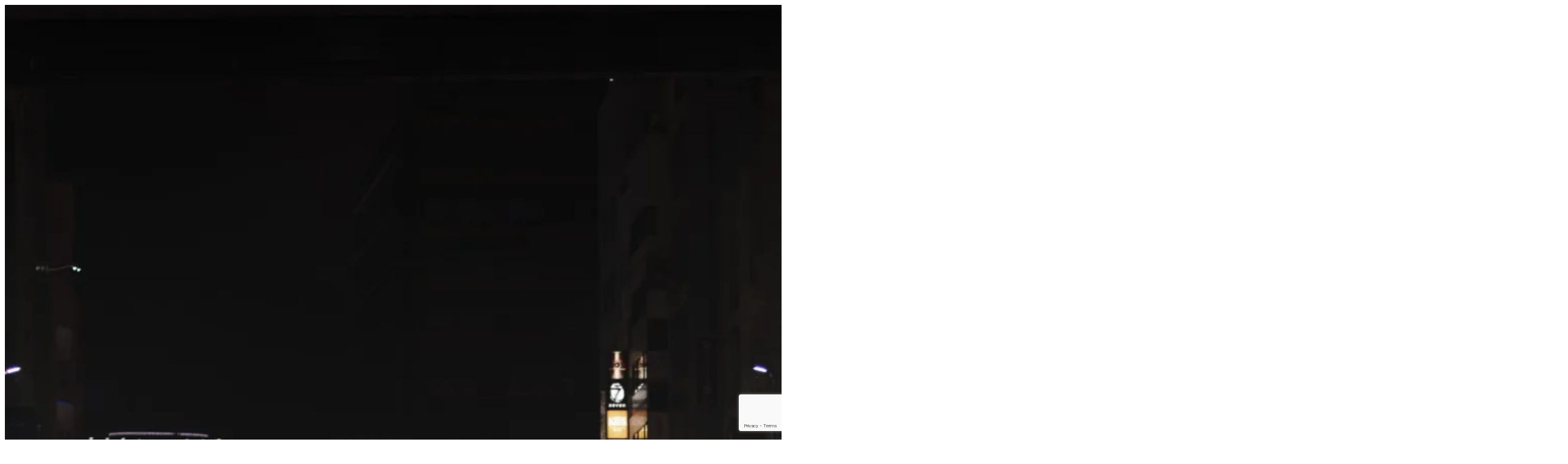

--- FILE ---
content_type: text/html; charset=UTF-8
request_url: https://www.bartvanlier.nl/
body_size: 18648
content:
<!DOCTYPE html>
<html lang="en-US">
<head>
<meta charset="UTF-8">
<meta name="viewport" content="width=device-width, initial-scale=1">
<link rel="profile" href="http://gmpg.org/xfn/11">

<meta name='robots' content='index, follow, max-image-preview:large, max-snippet:-1, max-video-preview:-1' />
<script>window._wca = window._wca || [];</script>

	<!-- This site is optimized with the Yoast SEO plugin v26.7 - https://yoast.com/wordpress/plugins/seo/ -->
	<title>Portfolio - Bart van Lier</title>
	<meta name="description" content="Street and portrait photography is what inspires me to make pictures. I love to see people walking in the streets and their faces." />
	<link rel="canonical" href="https://www.bartvanlier.nl/" />
	<meta property="og:locale" content="en_US" />
	<meta property="og:type" content="website" />
	<meta property="og:title" content="Street and portrait photography" />
	<meta property="og:description" content="www.bartvanlier.nl" />
	<meta property="og:url" content="https://www.bartvanlier.nl/" />
	<meta property="og:site_name" content="Bart van Lier" />
	<meta property="article:publisher" content="https://www.facebook.com/bart.lier" />
	<meta property="article:modified_time" content="2025-08-31T16:32:48+00:00" />
	<meta property="og:image" content="https://usercontent.one/wp/www.bartvanlier.nl/wp-content/uploads/DSC_1705-scaled.jpg" />
	<meta property="og:image:width" content="2560" />
	<meta property="og:image:height" content="1707" />
	<meta property="og:image:type" content="image/jpeg" />
	<meta name="twitter:card" content="summary_large_image" />
	<meta name="twitter:title" content="Street and portrait photography" />
	<meta name="twitter:description" content="www.bartvanlier.nl" />
	<meta name="twitter:image" content="https://i0.wp.com/www.bartvanlier.nl/wp-content/uploads/DSC_1705-scaled.jpg?fit=2560%2C1707&ssl=1" />
	<meta name="twitter:site" content="@bartholomew81" />
	<script type="application/ld+json" class="yoast-schema-graph">{"@context":"https://schema.org","@graph":[{"@type":["WebPage","CollectionPage"],"@id":"https://www.bartvanlier.nl/","url":"https://www.bartvanlier.nl/","name":"Portfolio - Bart van Lier","isPartOf":{"@id":"https://www.bartvanlier.nl/#website"},"about":{"@id":"https://www.bartvanlier.nl/#organization"},"primaryImageOfPage":{"@id":"https://www.bartvanlier.nl/#primaryimage"},"image":{"@id":"https://www.bartvanlier.nl/#primaryimage"},"thumbnailUrl":"https://www.bartvanlier.nl/wp-content/uploads/DSC_1930-scaled-300x200.jpg","datePublished":"2018-04-15T07:12:33+00:00","dateModified":"2025-08-31T16:32:48+00:00","description":"Street and portrait photography is what inspires me to make pictures. I love to see people walking in the streets and their faces.","breadcrumb":{"@id":"https://www.bartvanlier.nl/#breadcrumb"},"inLanguage":"en-US"},{"@type":"ImageObject","inLanguage":"en-US","@id":"https://www.bartvanlier.nl/#primaryimage","url":"https://i0.wp.com/www.bartvanlier.nl/wp-content/uploads/DSC_1930-scaled.jpg?fit=2560%2C1707&ssl=1","contentUrl":"https://i0.wp.com/www.bartvanlier.nl/wp-content/uploads/DSC_1930-scaled.jpg?fit=2560%2C1707&ssl=1","width":2560,"height":1707,"caption":"Bangkok"},{"@type":"BreadcrumbList","@id":"https://www.bartvanlier.nl/#breadcrumb","itemListElement":[{"@type":"ListItem","position":1,"name":"Home"}]},{"@type":"WebSite","@id":"https://www.bartvanlier.nl/#website","url":"https://www.bartvanlier.nl/","name":"Bart van Lier","description":"I hope you enjoy my pictures","publisher":{"@id":"https://www.bartvanlier.nl/#organization"},"potentialAction":[{"@type":"SearchAction","target":{"@type":"EntryPoint","urlTemplate":"https://www.bartvanlier.nl/?s={search_term_string}"},"query-input":{"@type":"PropertyValueSpecification","valueRequired":true,"valueName":"search_term_string"}}],"inLanguage":"en-US"},{"@type":"Organization","@id":"https://www.bartvanlier.nl/#organization","name":"Bart van Lier","url":"https://www.bartvanlier.nl/","logo":{"@type":"ImageObject","inLanguage":"en-US","@id":"https://www.bartvanlier.nl/#/schema/logo/image/","url":"https://www.bartvanlier.nl/wp-content/uploads/Bart-e1602598182912.png","contentUrl":"https://www.bartvanlier.nl/wp-content/uploads/Bart-e1602598182912.png","width":350,"height":350,"caption":"Bart van Lier"},"image":{"@id":"https://www.bartvanlier.nl/#/schema/logo/image/"},"sameAs":["https://www.facebook.com/bart.lier","https://x.com/bartholomew81","https://www.instagram.com/bartlier/"]}]}</script>
	<!-- / Yoast SEO plugin. -->


<link rel='dns-prefetch' href='//stats.wp.com' />
<link rel='dns-prefetch' href='//www.googletagmanager.com' />
<link rel='preconnect' href='//i0.wp.com' />
<link rel='preconnect' href='//c0.wp.com' />
<link rel="alternate" type="application/rss+xml" title="Bart van Lier &raquo; Feed" href="https://www.bartvanlier.nl/feed/" />
<link rel="alternate" type="application/rss+xml" title="Bart van Lier &raquo; Comments Feed" href="https://www.bartvanlier.nl/comments/feed/" />
<link rel="alternate" title="oEmbed (JSON)" type="application/json+oembed" href="https://www.bartvanlier.nl/wp-json/oembed/1.0/embed?url=https%3A%2F%2Fwww.bartvanlier.nl%2F" />
<link rel="alternate" title="oEmbed (XML)" type="text/xml+oembed" href="https://www.bartvanlier.nl/wp-json/oembed/1.0/embed?url=https%3A%2F%2Fwww.bartvanlier.nl%2F&#038;format=xml" />
<style id='wp-img-auto-sizes-contain-inline-css' type='text/css'>
img:is([sizes=auto i],[sizes^="auto," i]){contain-intrinsic-size:3000px 1500px}
/*# sourceURL=wp-img-auto-sizes-contain-inline-css */
</style>
<link rel='stylesheet' id='layerslider-css' href='https://usercontent.one/wp/www.bartvanlier.nl/wp-content/plugins/LayerSlider/assets/static/layerslider/css/layerslider.css?ver=7.15.1' type='text/css' media='all' />
<style id='wp-emoji-styles-inline-css' type='text/css'>

	img.wp-smiley, img.emoji {
		display: inline !important;
		border: none !important;
		box-shadow: none !important;
		height: 1em !important;
		width: 1em !important;
		margin: 0 0.07em !important;
		vertical-align: -0.1em !important;
		background: none !important;
		padding: 0 !important;
	}
/*# sourceURL=wp-emoji-styles-inline-css */
</style>
<style id='classic-theme-styles-inline-css' type='text/css'>
/*! This file is auto-generated */
.wp-block-button__link{color:#fff;background-color:#32373c;border-radius:9999px;box-shadow:none;text-decoration:none;padding:calc(.667em + 2px) calc(1.333em + 2px);font-size:1.125em}.wp-block-file__button{background:#32373c;color:#fff;text-decoration:none}
/*# sourceURL=/wp-includes/css/classic-themes.min.css */
</style>
<style id='ce4wp-subscribe-style-inline-css' type='text/css'>
.wp-block-ce4wp-subscribe{max-width:840px;margin:0 auto}.wp-block-ce4wp-subscribe .title{margin-bottom:0}.wp-block-ce4wp-subscribe .subTitle{margin-top:0;font-size:0.8em}.wp-block-ce4wp-subscribe .disclaimer{margin-top:5px;font-size:0.8em}.wp-block-ce4wp-subscribe .disclaimer .disclaimer-label{margin-left:10px}.wp-block-ce4wp-subscribe .inputBlock{width:100%;margin-bottom:10px}.wp-block-ce4wp-subscribe .inputBlock input{width:100%}.wp-block-ce4wp-subscribe .inputBlock label{display:inline-block}.wp-block-ce4wp-subscribe .submit-button{margin-top:25px;display:block}.wp-block-ce4wp-subscribe .required-text{display:inline-block;margin:0;padding:0;margin-left:0.3em}.wp-block-ce4wp-subscribe .onSubmission{height:0;max-width:840px;margin:0 auto}.wp-block-ce4wp-subscribe .firstNameSummary .lastNameSummary{text-transform:capitalize}.wp-block-ce4wp-subscribe .ce4wp-inline-notification{display:flex;flex-direction:row;align-items:center;padding:13px 10px;width:100%;height:40px;border-style:solid;border-color:orange;border-width:1px;border-left-width:4px;border-radius:3px;background:rgba(255,133,15,0.1);flex:none;order:0;flex-grow:1;margin:0px 0px}.wp-block-ce4wp-subscribe .ce4wp-inline-warning-text{font-style:normal;font-weight:normal;font-size:16px;line-height:20px;display:flex;align-items:center;color:#571600;margin-left:9px}.wp-block-ce4wp-subscribe .ce4wp-inline-warning-icon{color:orange}.wp-block-ce4wp-subscribe .ce4wp-inline-warning-arrow{color:#571600;margin-left:auto}.wp-block-ce4wp-subscribe .ce4wp-banner-clickable{cursor:pointer}.ce4wp-link{cursor:pointer}

.no-flex{display:block}.sub-header{margin-bottom:1em}


/*# sourceURL=https://usercontent.one/wp/www.bartvanlier.nl/wp-content/plugins/creative-mail-by-constant-contact/assets/js/block/subscribe.css */
</style>
<link rel='stylesheet' id='mediaelement-css' href='https://c0.wp.com/c/6.9/wp-includes/js/mediaelement/mediaelementplayer-legacy.min.css' type='text/css' media='all' />
<link rel='stylesheet' id='wp-mediaelement-css' href='https://c0.wp.com/c/6.9/wp-includes/js/mediaelement/wp-mediaelement.min.css' type='text/css' media='all' />
<style id='jetpack-sharing-buttons-style-inline-css' type='text/css'>
.jetpack-sharing-buttons__services-list{display:flex;flex-direction:row;flex-wrap:wrap;gap:0;list-style-type:none;margin:5px;padding:0}.jetpack-sharing-buttons__services-list.has-small-icon-size{font-size:12px}.jetpack-sharing-buttons__services-list.has-normal-icon-size{font-size:16px}.jetpack-sharing-buttons__services-list.has-large-icon-size{font-size:24px}.jetpack-sharing-buttons__services-list.has-huge-icon-size{font-size:36px}@media print{.jetpack-sharing-buttons__services-list{display:none!important}}.editor-styles-wrapper .wp-block-jetpack-sharing-buttons{gap:0;padding-inline-start:0}ul.jetpack-sharing-buttons__services-list.has-background{padding:1.25em 2.375em}
/*# sourceURL=https://usercontent.one/wp/www.bartvanlier.nl/wp-content/plugins/jetpack/_inc/blocks/sharing-buttons/view.css */
</style>
<style id='global-styles-inline-css' type='text/css'>
:root{--wp--preset--aspect-ratio--square: 1;--wp--preset--aspect-ratio--4-3: 4/3;--wp--preset--aspect-ratio--3-4: 3/4;--wp--preset--aspect-ratio--3-2: 3/2;--wp--preset--aspect-ratio--2-3: 2/3;--wp--preset--aspect-ratio--16-9: 16/9;--wp--preset--aspect-ratio--9-16: 9/16;--wp--preset--color--black: #000000;--wp--preset--color--cyan-bluish-gray: #abb8c3;--wp--preset--color--white: #ffffff;--wp--preset--color--pale-pink: #f78da7;--wp--preset--color--vivid-red: #cf2e2e;--wp--preset--color--luminous-vivid-orange: #ff6900;--wp--preset--color--luminous-vivid-amber: #fcb900;--wp--preset--color--light-green-cyan: #7bdcb5;--wp--preset--color--vivid-green-cyan: #00d084;--wp--preset--color--pale-cyan-blue: #8ed1fc;--wp--preset--color--vivid-cyan-blue: #0693e3;--wp--preset--color--vivid-purple: #9b51e0;--wp--preset--color--medium-black: #333333;--wp--preset--color--gray: #999999;--wp--preset--color--medium-gray: #666666;--wp--preset--color--light-gray: #f2f2f2;--wp--preset--gradient--vivid-cyan-blue-to-vivid-purple: linear-gradient(135deg,rgb(6,147,227) 0%,rgb(155,81,224) 100%);--wp--preset--gradient--light-green-cyan-to-vivid-green-cyan: linear-gradient(135deg,rgb(122,220,180) 0%,rgb(0,208,130) 100%);--wp--preset--gradient--luminous-vivid-amber-to-luminous-vivid-orange: linear-gradient(135deg,rgb(252,185,0) 0%,rgb(255,105,0) 100%);--wp--preset--gradient--luminous-vivid-orange-to-vivid-red: linear-gradient(135deg,rgb(255,105,0) 0%,rgb(207,46,46) 100%);--wp--preset--gradient--very-light-gray-to-cyan-bluish-gray: linear-gradient(135deg,rgb(238,238,238) 0%,rgb(169,184,195) 100%);--wp--preset--gradient--cool-to-warm-spectrum: linear-gradient(135deg,rgb(74,234,220) 0%,rgb(151,120,209) 20%,rgb(207,42,186) 40%,rgb(238,44,130) 60%,rgb(251,105,98) 80%,rgb(254,248,76) 100%);--wp--preset--gradient--blush-light-purple: linear-gradient(135deg,rgb(255,206,236) 0%,rgb(152,150,240) 100%);--wp--preset--gradient--blush-bordeaux: linear-gradient(135deg,rgb(254,205,165) 0%,rgb(254,45,45) 50%,rgb(107,0,62) 100%);--wp--preset--gradient--luminous-dusk: linear-gradient(135deg,rgb(255,203,112) 0%,rgb(199,81,192) 50%,rgb(65,88,208) 100%);--wp--preset--gradient--pale-ocean: linear-gradient(135deg,rgb(255,245,203) 0%,rgb(182,227,212) 50%,rgb(51,167,181) 100%);--wp--preset--gradient--electric-grass: linear-gradient(135deg,rgb(202,248,128) 0%,rgb(113,206,126) 100%);--wp--preset--gradient--midnight: linear-gradient(135deg,rgb(2,3,129) 0%,rgb(40,116,252) 100%);--wp--preset--font-size--small: 14px;--wp--preset--font-size--medium: 20px;--wp--preset--font-size--large: 30px;--wp--preset--font-size--x-large: 42px;--wp--preset--font-size--normal: 17px;--wp--preset--font-size--huge: 40px;--wp--preset--spacing--20: 0.44rem;--wp--preset--spacing--30: 0.67rem;--wp--preset--spacing--40: 1rem;--wp--preset--spacing--50: 1.5rem;--wp--preset--spacing--60: 2.25rem;--wp--preset--spacing--70: 3.38rem;--wp--preset--spacing--80: 5.06rem;--wp--preset--shadow--natural: 6px 6px 9px rgba(0, 0, 0, 0.2);--wp--preset--shadow--deep: 12px 12px 50px rgba(0, 0, 0, 0.4);--wp--preset--shadow--sharp: 6px 6px 0px rgba(0, 0, 0, 0.2);--wp--preset--shadow--outlined: 6px 6px 0px -3px rgb(255, 255, 255), 6px 6px rgb(0, 0, 0);--wp--preset--shadow--crisp: 6px 6px 0px rgb(0, 0, 0);}:where(.is-layout-flex){gap: 0.5em;}:where(.is-layout-grid){gap: 0.5em;}body .is-layout-flex{display: flex;}.is-layout-flex{flex-wrap: wrap;align-items: center;}.is-layout-flex > :is(*, div){margin: 0;}body .is-layout-grid{display: grid;}.is-layout-grid > :is(*, div){margin: 0;}:where(.wp-block-columns.is-layout-flex){gap: 2em;}:where(.wp-block-columns.is-layout-grid){gap: 2em;}:where(.wp-block-post-template.is-layout-flex){gap: 1.25em;}:where(.wp-block-post-template.is-layout-grid){gap: 1.25em;}.has-black-color{color: var(--wp--preset--color--black) !important;}.has-cyan-bluish-gray-color{color: var(--wp--preset--color--cyan-bluish-gray) !important;}.has-white-color{color: var(--wp--preset--color--white) !important;}.has-pale-pink-color{color: var(--wp--preset--color--pale-pink) !important;}.has-vivid-red-color{color: var(--wp--preset--color--vivid-red) !important;}.has-luminous-vivid-orange-color{color: var(--wp--preset--color--luminous-vivid-orange) !important;}.has-luminous-vivid-amber-color{color: var(--wp--preset--color--luminous-vivid-amber) !important;}.has-light-green-cyan-color{color: var(--wp--preset--color--light-green-cyan) !important;}.has-vivid-green-cyan-color{color: var(--wp--preset--color--vivid-green-cyan) !important;}.has-pale-cyan-blue-color{color: var(--wp--preset--color--pale-cyan-blue) !important;}.has-vivid-cyan-blue-color{color: var(--wp--preset--color--vivid-cyan-blue) !important;}.has-vivid-purple-color{color: var(--wp--preset--color--vivid-purple) !important;}.has-black-background-color{background-color: var(--wp--preset--color--black) !important;}.has-cyan-bluish-gray-background-color{background-color: var(--wp--preset--color--cyan-bluish-gray) !important;}.has-white-background-color{background-color: var(--wp--preset--color--white) !important;}.has-pale-pink-background-color{background-color: var(--wp--preset--color--pale-pink) !important;}.has-vivid-red-background-color{background-color: var(--wp--preset--color--vivid-red) !important;}.has-luminous-vivid-orange-background-color{background-color: var(--wp--preset--color--luminous-vivid-orange) !important;}.has-luminous-vivid-amber-background-color{background-color: var(--wp--preset--color--luminous-vivid-amber) !important;}.has-light-green-cyan-background-color{background-color: var(--wp--preset--color--light-green-cyan) !important;}.has-vivid-green-cyan-background-color{background-color: var(--wp--preset--color--vivid-green-cyan) !important;}.has-pale-cyan-blue-background-color{background-color: var(--wp--preset--color--pale-cyan-blue) !important;}.has-vivid-cyan-blue-background-color{background-color: var(--wp--preset--color--vivid-cyan-blue) !important;}.has-vivid-purple-background-color{background-color: var(--wp--preset--color--vivid-purple) !important;}.has-black-border-color{border-color: var(--wp--preset--color--black) !important;}.has-cyan-bluish-gray-border-color{border-color: var(--wp--preset--color--cyan-bluish-gray) !important;}.has-white-border-color{border-color: var(--wp--preset--color--white) !important;}.has-pale-pink-border-color{border-color: var(--wp--preset--color--pale-pink) !important;}.has-vivid-red-border-color{border-color: var(--wp--preset--color--vivid-red) !important;}.has-luminous-vivid-orange-border-color{border-color: var(--wp--preset--color--luminous-vivid-orange) !important;}.has-luminous-vivid-amber-border-color{border-color: var(--wp--preset--color--luminous-vivid-amber) !important;}.has-light-green-cyan-border-color{border-color: var(--wp--preset--color--light-green-cyan) !important;}.has-vivid-green-cyan-border-color{border-color: var(--wp--preset--color--vivid-green-cyan) !important;}.has-pale-cyan-blue-border-color{border-color: var(--wp--preset--color--pale-cyan-blue) !important;}.has-vivid-cyan-blue-border-color{border-color: var(--wp--preset--color--vivid-cyan-blue) !important;}.has-vivid-purple-border-color{border-color: var(--wp--preset--color--vivid-purple) !important;}.has-vivid-cyan-blue-to-vivid-purple-gradient-background{background: var(--wp--preset--gradient--vivid-cyan-blue-to-vivid-purple) !important;}.has-light-green-cyan-to-vivid-green-cyan-gradient-background{background: var(--wp--preset--gradient--light-green-cyan-to-vivid-green-cyan) !important;}.has-luminous-vivid-amber-to-luminous-vivid-orange-gradient-background{background: var(--wp--preset--gradient--luminous-vivid-amber-to-luminous-vivid-orange) !important;}.has-luminous-vivid-orange-to-vivid-red-gradient-background{background: var(--wp--preset--gradient--luminous-vivid-orange-to-vivid-red) !important;}.has-very-light-gray-to-cyan-bluish-gray-gradient-background{background: var(--wp--preset--gradient--very-light-gray-to-cyan-bluish-gray) !important;}.has-cool-to-warm-spectrum-gradient-background{background: var(--wp--preset--gradient--cool-to-warm-spectrum) !important;}.has-blush-light-purple-gradient-background{background: var(--wp--preset--gradient--blush-light-purple) !important;}.has-blush-bordeaux-gradient-background{background: var(--wp--preset--gradient--blush-bordeaux) !important;}.has-luminous-dusk-gradient-background{background: var(--wp--preset--gradient--luminous-dusk) !important;}.has-pale-ocean-gradient-background{background: var(--wp--preset--gradient--pale-ocean) !important;}.has-electric-grass-gradient-background{background: var(--wp--preset--gradient--electric-grass) !important;}.has-midnight-gradient-background{background: var(--wp--preset--gradient--midnight) !important;}.has-small-font-size{font-size: var(--wp--preset--font-size--small) !important;}.has-medium-font-size{font-size: var(--wp--preset--font-size--medium) !important;}.has-large-font-size{font-size: var(--wp--preset--font-size--large) !important;}.has-x-large-font-size{font-size: var(--wp--preset--font-size--x-large) !important;}
:where(.wp-block-post-template.is-layout-flex){gap: 1.25em;}:where(.wp-block-post-template.is-layout-grid){gap: 1.25em;}
:where(.wp-block-term-template.is-layout-flex){gap: 1.25em;}:where(.wp-block-term-template.is-layout-grid){gap: 1.25em;}
:where(.wp-block-columns.is-layout-flex){gap: 2em;}:where(.wp-block-columns.is-layout-grid){gap: 2em;}
:root :where(.wp-block-pullquote){font-size: 1.5em;line-height: 1.6;}
/*# sourceURL=global-styles-inline-css */
</style>
<link rel='stylesheet' id='contact-form-7-css' href='https://usercontent.one/wp/www.bartvanlier.nl/wp-content/plugins/contact-form-7/includes/css/styles.css?ver=6.1.4' type='text/css' media='all' />
<link rel='stylesheet' id='ct.sizeguide.css-css' href='https://usercontent.one/wp/www.bartvanlier.nl/wp-content/plugins/ct-size-guide/assets/css/ct.sizeguide.css?ver=c636405fc1f6cc159685137f2b91c564' type='text/css' media='all' />
<link rel='stylesheet' id='ct.sizeguide.style.css-css' href='https://usercontent.one/wp/www.bartvanlier.nl/wp-content/plugins/ct-size-guide/assets/css/ct.sizeguide.style1.css?ver=c636405fc1f6cc159685137f2b91c564' type='text/css' media='all' />
<link rel='stylesheet' id='magnific.popup.css-css' href='https://usercontent.one/wp/www.bartvanlier.nl/wp-content/plugins/ct-size-guide/assets/css/magnific.popup.css?ver=c636405fc1f6cc159685137f2b91c564' type='text/css' media='all' />
<link rel='stylesheet' id='ct.sizeguide.icon.css-css' href='https://usercontent.one/wp/www.bartvanlier.nl/wp-content/plugins/ct-size-guide/assets/css/ct.sizeguide.icon.css?ver=c636405fc1f6cc159685137f2b91c564' type='text/css' media='all' />
<link rel='stylesheet' id='ct.sizeguide.fontawesome.css-css' href='https://usercontent.one/wp/www.bartvanlier.nl/wp-content/plugins/ct-size-guide/assets/css/font-awesome.min.css?ver=c636405fc1f6cc159685137f2b91c564' type='text/css' media='all' />
<link rel='stylesheet' id='ct.sizeguide.fontawesome.iconfield.css-css' href='https://usercontent.one/wp/www.bartvanlier.nl/wp-content/plugins/ct-size-guide/assets/css/fa-icon-field.css?ver=c636405fc1f6cc159685137f2b91c564' type='text/css' media='all' />
<link rel='stylesheet' id='woocommerce-layout-css' href='https://c0.wp.com/p/woocommerce/10.4.3/assets/css/woocommerce-layout.css' type='text/css' media='all' />
<style id='woocommerce-layout-inline-css' type='text/css'>

	.infinite-scroll .woocommerce-pagination {
		display: none;
	}
/*# sourceURL=woocommerce-layout-inline-css */
</style>
<link rel='stylesheet' id='woocommerce-smallscreen-css' href='https://c0.wp.com/p/woocommerce/10.4.3/assets/css/woocommerce-smallscreen.css' type='text/css' media='only screen and (max-width: 768px)' />
<link rel='stylesheet' id='woocommerce-general-css' href='https://c0.wp.com/p/woocommerce/10.4.3/assets/css/woocommerce.css' type='text/css' media='all' />
<style id='woocommerce-inline-inline-css' type='text/css'>
.woocommerce form .form-row .required { visibility: visible; }
/*# sourceURL=woocommerce-inline-inline-css */
</style>
<link rel='stylesheet' id='fotografie-fonts-css' href='https://usercontent.one/wp/www.bartvanlier.nl/wp-content/fonts/8da45d6aaa57735c58e12bcf1e66b495.css' type='text/css' media='all' />
<link rel='stylesheet' id='font-awesome-css' href='https://usercontent.one/wp/www.bartvanlier.nl/wp-content/plugins/elementor/assets/lib/font-awesome/css/font-awesome.min.css?ver=4.7.0' type='text/css' media='all' />
<link rel='stylesheet' id='fotografie-style-css' href='https://usercontent.one/wp/www.bartvanlier.nl/wp-content/themes/fotografie/style.css?ver=20250729-210214' type='text/css' media='all' />
<link rel='stylesheet' id='fotografie-block-style-css' href='https://usercontent.one/wp/www.bartvanlier.nl/wp-content/themes/fotografie/assets/css/blocks.css?ver=1.0' type='text/css' media='all' />
<link rel='stylesheet' id='elementor-frontend-css' href='https://usercontent.one/wp/www.bartvanlier.nl/wp-content/plugins/elementor/assets/css/frontend.min.css?ver=3.34.1' type='text/css' media='all' />
<link rel='stylesheet' id='elementor-post-4135-css' href='https://usercontent.one/wp/www.bartvanlier.nl/wp-content/uploads/elementor/css/post-4135.css?ver=1768275019' type='text/css' media='all' />
<link rel='stylesheet' id='widget-spacer-css' href='https://usercontent.one/wp/www.bartvanlier.nl/wp-content/plugins/elementor/assets/css/widget-spacer.min.css?ver=3.34.1' type='text/css' media='all' />
<link rel='stylesheet' id='widget-heading-css' href='https://usercontent.one/wp/www.bartvanlier.nl/wp-content/plugins/elementor/assets/css/widget-heading.min.css?ver=3.34.1' type='text/css' media='all' />
<link rel='stylesheet' id='e-animation-fadeIn-css' href='https://usercontent.one/wp/www.bartvanlier.nl/wp-content/plugins/elementor/assets/lib/animations/styles/fadeIn.min.css?ver=3.34.1' type='text/css' media='all' />
<link rel='stylesheet' id='swiper-css' href='https://usercontent.one/wp/www.bartvanlier.nl/wp-content/plugins/elementor/assets/lib/swiper/v8/css/swiper.min.css?ver=8.4.5' type='text/css' media='all' />
<link rel='stylesheet' id='e-swiper-css' href='https://usercontent.one/wp/www.bartvanlier.nl/wp-content/plugins/elementor/assets/css/conditionals/e-swiper.min.css?ver=3.34.1' type='text/css' media='all' />
<link rel='stylesheet' id='e-animation-float-css' href='https://usercontent.one/wp/www.bartvanlier.nl/wp-content/plugins/elementor/assets/lib/animations/styles/e-animation-float.min.css?ver=3.34.1' type='text/css' media='all' />
<link rel='stylesheet' id='widget-image-css' href='https://usercontent.one/wp/www.bartvanlier.nl/wp-content/plugins/elementor/assets/css/widget-image.min.css?ver=3.34.1' type='text/css' media='all' />
<link rel='stylesheet' id='elementor-post-269-css' href='https://usercontent.one/wp/www.bartvanlier.nl/wp-content/uploads/elementor/css/post-269.css?ver=1768275020' type='text/css' media='all' />
<link rel='stylesheet' id='prdctfltr-css' href='https://usercontent.one/wp/www.bartvanlier.nl/wp-content/plugins/prdctfltr/includes/css/styles.css?ver=9.0.3' type='text/css' media='all' />
<link rel='stylesheet' id='elementor-gf-local-roboto-css' href='https://usercontent.one/wp/www.bartvanlier.nl/wp-content/uploads/elementor/google-fonts/css/roboto.css?ver=1742242693' type='text/css' media='all' />
<link rel='stylesheet' id='elementor-gf-local-robotoslab-css' href='https://usercontent.one/wp/www.bartvanlier.nl/wp-content/uploads/elementor/google-fonts/css/robotoslab.css?ver=1742242701' type='text/css' media='all' />
<link rel='stylesheet' id='elementor-gf-local-karma-css' href='https://usercontent.one/wp/www.bartvanlier.nl/wp-content/uploads/elementor/google-fonts/css/karma.css?ver=1742242703' type='text/css' media='all' />
<link rel='stylesheet' id='elementor-gf-local-prata-css' href='https://usercontent.one/wp/www.bartvanlier.nl/wp-content/uploads/elementor/google-fonts/css/prata.css?ver=1742242704' type='text/css' media='all' />
<link rel='stylesheet' id='elementor-gf-local-karla-css' href='https://usercontent.one/wp/www.bartvanlier.nl/wp-content/uploads/elementor/google-fonts/css/karla.css?ver=1742242707' type='text/css' media='all' />
<script type="text/javascript" src="https://c0.wp.com/c/6.9/wp-includes/js/jquery/jquery.min.js" id="jquery-core-js"></script>
<script type="text/javascript" src="https://c0.wp.com/c/6.9/wp-includes/js/jquery/jquery-migrate.min.js" id="jquery-migrate-js"></script>
<script type="text/javascript" id="layerslider-utils-js-extra">
/* <![CDATA[ */
var LS_Meta = {"v":"7.15.1","fixGSAP":"1"};
//# sourceURL=layerslider-utils-js-extra
/* ]]> */
</script>
<script type="text/javascript" src="https://usercontent.one/wp/www.bartvanlier.nl/wp-content/plugins/LayerSlider/assets/static/layerslider/js/layerslider.utils.js?ver=7.15.1" id="layerslider-utils-js"></script>
<script type="text/javascript" src="https://usercontent.one/wp/www.bartvanlier.nl/wp-content/plugins/LayerSlider/assets/static/layerslider/js/layerslider.kreaturamedia.jquery.js?ver=7.15.1" id="layerslider-js"></script>
<script type="text/javascript" src="https://usercontent.one/wp/www.bartvanlier.nl/wp-content/plugins/LayerSlider/assets/static/layerslider/js/layerslider.transitions.js?ver=7.15.1" id="layerslider-transitions-js"></script>
<script type="text/javascript" src="https://c0.wp.com/c/6.9/wp-includes/js/tinymce/tinymce.min.js" id="wp-tinymce-root-js"></script>
<script type="text/javascript" src="https://c0.wp.com/c/6.9/wp-includes/js/tinymce/plugins/compat3x/plugin.min.js" id="wp-tinymce-js"></script>
<script type="text/javascript" src="https://usercontent.one/wp/www.bartvanlier.nl/wp-content/plugins/ct-size-guide/assets/js/magnific.popup.js?ver=c636405fc1f6cc159685137f2b91c564" id="magnific.popup.js-js"></script>
<script type="text/javascript" src="https://usercontent.one/wp/www.bartvanlier.nl/wp-content/plugins/ct-size-guide/assets/js/ct.sg.front.js?ver=c636405fc1f6cc159685137f2b91c564" id="ct.sg.front.js-js"></script>
<script type="text/javascript" src="https://c0.wp.com/p/woocommerce/10.4.3/assets/js/jquery-blockui/jquery.blockUI.min.js" id="wc-jquery-blockui-js" data-wp-strategy="defer"></script>
<script type="text/javascript" id="wc-add-to-cart-js-extra">
/* <![CDATA[ */
var wc_add_to_cart_params = {"ajax_url":"/wp-admin/admin-ajax.php","wc_ajax_url":"/?wc-ajax=%%endpoint%%","i18n_view_cart":"View cart","cart_url":"https://www.bartvanlier.nl","is_cart":"","cart_redirect_after_add":"no"};
//# sourceURL=wc-add-to-cart-js-extra
/* ]]> */
</script>
<script type="text/javascript" src="https://c0.wp.com/p/woocommerce/10.4.3/assets/js/frontend/add-to-cart.min.js" id="wc-add-to-cart-js" data-wp-strategy="defer"></script>
<script type="text/javascript" src="https://c0.wp.com/p/woocommerce/10.4.3/assets/js/js-cookie/js.cookie.min.js" id="wc-js-cookie-js" defer="defer" data-wp-strategy="defer"></script>
<script type="text/javascript" id="woocommerce-js-extra">
/* <![CDATA[ */
var woocommerce_params = {"ajax_url":"/wp-admin/admin-ajax.php","wc_ajax_url":"/?wc-ajax=%%endpoint%%","i18n_password_show":"Show password","i18n_password_hide":"Hide password"};
//# sourceURL=woocommerce-js-extra
/* ]]> */
</script>
<script type="text/javascript" src="https://c0.wp.com/p/woocommerce/10.4.3/assets/js/frontend/woocommerce.min.js" id="woocommerce-js" defer="defer" data-wp-strategy="defer"></script>
<script type="text/javascript" src="https://usercontent.one/wp/www.bartvanlier.nl/wp-content/plugins/js_composer/assets/js/vendors/woocommerce-add-to-cart.js?ver=8.6.1" id="vc_woocommerce-add-to-cart-js-js"></script>
<script type="text/javascript" id="kk-script-js-extra">
/* <![CDATA[ */
var fetchCartItems = {"ajax_url":"https://www.bartvanlier.nl/wp-admin/admin-ajax.php","action":"kk_wc_fetchcartitems","nonce":"0b96fc38bf","currency":"EUR"};
//# sourceURL=kk-script-js-extra
/* ]]> */
</script>
<script type="text/javascript" src="https://usercontent.one/wp/www.bartvanlier.nl/wp-content/plugins/kliken-marketing-for-google/assets/kk-script.js?ver=c636405fc1f6cc159685137f2b91c564" id="kk-script-js"></script>
<script type="text/javascript" src="https://stats.wp.com/s-202603.js" id="woocommerce-analytics-js" defer="defer" data-wp-strategy="defer"></script>

<!-- Google tag (gtag.js) snippet added by Site Kit -->
<!-- Google Analytics snippet added by Site Kit -->
<script type="text/javascript" src="https://www.googletagmanager.com/gtag/js?id=GT-T566HXC" id="google_gtagjs-js" async></script>
<script type="text/javascript" id="google_gtagjs-js-after">
/* <![CDATA[ */
window.dataLayer = window.dataLayer || [];function gtag(){dataLayer.push(arguments);}
gtag("set","linker",{"domains":["www.bartvanlier.nl"]});
gtag("js", new Date());
gtag("set", "developer_id.dZTNiMT", true);
gtag("config", "GT-T566HXC");
//# sourceURL=google_gtagjs-js-after
/* ]]> */
</script>
<script></script><meta name="generator" content="Powered by LayerSlider 7.15.1 - Build Heros, Sliders, and Popups. Create Animations and Beautiful, Rich Web Content as Easy as Never Before on WordPress." />
<!-- LayerSlider updates and docs at: https://layerslider.com -->
<link rel="https://api.w.org/" href="https://www.bartvanlier.nl/wp-json/" /><link rel="alternate" title="JSON" type="application/json" href="https://www.bartvanlier.nl/wp-json/wp/v2/pages/269" /><link rel="EditURI" type="application/rsd+xml" title="RSD" href="https://www.bartvanlier.nl/xmlrpc.php?rsd" />

<link rel='shortlink' href='https://www.bartvanlier.nl/' />
<meta name="generator" content="Site Kit by Google 1.170.0" /><style>[class*=" icon-oc-"],[class^=icon-oc-]{speak:none;font-style:normal;font-weight:400;font-variant:normal;text-transform:none;line-height:1;-webkit-font-smoothing:antialiased;-moz-osx-font-smoothing:grayscale}.icon-oc-one-com-white-32px-fill:before{content:"901"}.icon-oc-one-com:before{content:"900"}#one-com-icon,.toplevel_page_onecom-wp .wp-menu-image{speak:none;display:flex;align-items:center;justify-content:center;text-transform:none;line-height:1;-webkit-font-smoothing:antialiased;-moz-osx-font-smoothing:grayscale}.onecom-wp-admin-bar-item>a,.toplevel_page_onecom-wp>.wp-menu-name{font-size:16px;font-weight:400;line-height:1}.toplevel_page_onecom-wp>.wp-menu-name img{width:69px;height:9px;}.wp-submenu-wrap.wp-submenu>.wp-submenu-head>img{width:88px;height:auto}.onecom-wp-admin-bar-item>a img{height:7px!important}.onecom-wp-admin-bar-item>a img,.toplevel_page_onecom-wp>.wp-menu-name img{opacity:.8}.onecom-wp-admin-bar-item.hover>a img,.toplevel_page_onecom-wp.wp-has-current-submenu>.wp-menu-name img,li.opensub>a.toplevel_page_onecom-wp>.wp-menu-name img{opacity:1}#one-com-icon:before,.onecom-wp-admin-bar-item>a:before,.toplevel_page_onecom-wp>.wp-menu-image:before{content:'';position:static!important;background-color:rgba(240,245,250,.4);border-radius:102px;width:18px;height:18px;padding:0!important}.onecom-wp-admin-bar-item>a:before{width:14px;height:14px}.onecom-wp-admin-bar-item.hover>a:before,.toplevel_page_onecom-wp.opensub>a>.wp-menu-image:before,.toplevel_page_onecom-wp.wp-has-current-submenu>.wp-menu-image:before{background-color:#76b82a}.onecom-wp-admin-bar-item>a{display:inline-flex!important;align-items:center;justify-content:center}#one-com-logo-wrapper{font-size:4em}#one-com-icon{vertical-align:middle}.imagify-welcome{display:none !important;}</style>	<style>img#wpstats{display:none}</style>
			<noscript><style>.woocommerce-product-gallery{ opacity: 1 !important; }</style></noscript>
	<meta name="generator" content="Elementor 3.34.1; features: e_font_icon_svg, additional_custom_breakpoints; settings: css_print_method-external, google_font-enabled, font_display-auto">
<style type="text/css">.recentcomments a{display:inline !important;padding:0 !important;margin:0 !important;}</style>			<style>
				.e-con.e-parent:nth-of-type(n+4):not(.e-lazyloaded):not(.e-no-lazyload),
				.e-con.e-parent:nth-of-type(n+4):not(.e-lazyloaded):not(.e-no-lazyload) * {
					background-image: none !important;
				}
				@media screen and (max-height: 1024px) {
					.e-con.e-parent:nth-of-type(n+3):not(.e-lazyloaded):not(.e-no-lazyload),
					.e-con.e-parent:nth-of-type(n+3):not(.e-lazyloaded):not(.e-no-lazyload) * {
						background-image: none !important;
					}
				}
				@media screen and (max-height: 640px) {
					.e-con.e-parent:nth-of-type(n+2):not(.e-lazyloaded):not(.e-no-lazyload),
					.e-con.e-parent:nth-of-type(n+2):not(.e-lazyloaded):not(.e-no-lazyload) * {
						background-image: none !important;
					}
				}
			</style>
			<meta name="generator" content="Powered by WPBakery Page Builder - drag and drop page builder for WordPress."/>
<!-- There is no amphtml version available for this URL. --><link rel="icon" href="https://i0.wp.com/www.bartvanlier.nl/wp-content/uploads/Bart-e1602598182912.png?fit=32%2C32&#038;ssl=1" sizes="32x32" />
<link rel="icon" href="https://i0.wp.com/www.bartvanlier.nl/wp-content/uploads/Bart-e1602598182912.png?fit=192%2C192&#038;ssl=1" sizes="192x192" />
<link rel="apple-touch-icon" href="https://i0.wp.com/www.bartvanlier.nl/wp-content/uploads/Bart-e1602598182912.png?fit=180%2C180&#038;ssl=1" />
<meta name="msapplication-TileImage" content="https://i0.wp.com/www.bartvanlier.nl/wp-content/uploads/Bart-e1602598182912.png?fit=270%2C270&#038;ssl=1" />
<meta name="generator" content="XforWooCommerce.com - Product Filter for WooCommerce"/><noscript><style> .wpb_animate_when_almost_visible { opacity: 1; }</style></noscript></head>

<body class="home wp-singular page-template-default page page-id-269 wp-embed-responsive wp-theme-fotografie theme-fotografie woocommerce-no-js eio-default page-template-front-page boxed-layout no-sidebar wpb-js-composer js-comp-ver-8.6.1 vc_responsive elementor-default elementor-kit-4135 elementor-page elementor-page-269">


<div id="page" class="site">
	<div class="site-inner">
		<a class="skip-link screen-reader-text" href="#content">Skip to content</a>

		<header id="masthead" class="site-header" role="banner">

				<div class="custom-header-media">
		<div id="wp-custom-header" class="wp-custom-header"><img fetchpriority="high" src="https://usercontent.one/wp/www.bartvanlier.nl/wp-content/uploads/DSC_9876-3-scaled.jpg" width="2560" height="1578" alt="Tokyo" srcset="https://i0.wp.com/www.bartvanlier.nl/wp-content/uploads/DSC_9876-3-scaled.jpg?w=2560&amp;ssl=1 2560w, https://i0.wp.com/www.bartvanlier.nl/wp-content/uploads/DSC_9876-3-scaled.jpg?resize=300%2C185&amp;ssl=1 300w, https://i0.wp.com/www.bartvanlier.nl/wp-content/uploads/DSC_9876-3-scaled.jpg?resize=1024%2C631&amp;ssl=1 1024w, https://i0.wp.com/www.bartvanlier.nl/wp-content/uploads/DSC_9876-3-scaled.jpg?resize=768%2C474&amp;ssl=1 768w, https://i0.wp.com/www.bartvanlier.nl/wp-content/uploads/DSC_9876-3-scaled.jpg?resize=1536%2C947&amp;ssl=1 1536w, https://i0.wp.com/www.bartvanlier.nl/wp-content/uploads/DSC_9876-3-scaled.jpg?resize=2048%2C1263&amp;ssl=1 2048w, https://i0.wp.com/www.bartvanlier.nl/wp-content/uploads/DSC_9876-3-scaled.jpg?resize=600%2C370&amp;ssl=1 600w, https://i0.wp.com/www.bartvanlier.nl/wp-content/uploads/DSC_9876-3-scaled.jpg?w=2268&amp;ssl=1 2268w" sizes="(max-width: 2560px) 100vw, 2560px" decoding="async" /></div>	</div><!-- .custom-header-media -->

			<div class="site-header-main">

				
	<div class="site-branding">
		<div class="wrapper">
						<div id="site-details">
									<p class="site-title"><a href="https://www.bartvanlier.nl/" rel="home">Bart van Lier</a></p>
								<h2 class="site-description">I hope you enjoy my pictures</h2>
			</div><!-- #site-details -->
		</div><!-- .wrapper -->
	</div><!-- .site-branding -->

				
<div class="site-search">
	<button class="search-toggle" aria-expanded="false">
		<span class="screen-reader-text">Search</span>
	</button><!-- .search-toggle -->
	<div class="search-wrapper">
		

<form role="search" method="get" class="search-form" action="https://www.bartvanlier.nl/">
	<label>
		<span class="screen-reader-text">Search for:</span>

		<input type="search" class="search-field" placeholder="Enter keyword&hellip;" value="" name="s" />
	</label>

	<button type="submit" class="search-submit"><span class="search-button-text">Search</span></button>
</form>
	</div><!-- .search-wrapper -->
</div><!-- .site-search -->

					<div class="menu-toggle-wrapper">
		<button id="menu-toggle" class="menu-toggle" aria-controls="top-menu" aria-expanded="false"></span><span class="menu-label">Menu</span></button>
	</div><!-- .menu-toggle-wrapper -->
	<div id="site-header-menu" class="site-header-menu">
		<div class="wrapper">
			
				<nav id="site-navigation" class="main-navigation" role="navigation" aria-label="Primary Menu">
					<ul id="primary-menu" class="menu nav-menu"><li id="menu-item-281" class="menu-item menu-item-type-post_type menu-item-object-page menu-item-home current-menu-item page_item page-item-269 current_page_item menu-item-has-children menu-item-281"><a href="https://www.bartvanlier.nl/" aria-current="page">Portfolio</a>
<ul class="sub-menu">
	<li id="menu-item-6241" class="menu-item menu-item-type-post_type menu-item-object-post menu-item-6241"><a href="https://www.bartvanlier.nl/nude-photography/">Nude Photography</a></li>
	<li id="menu-item-4483" class="menu-item menu-item-type-post_type menu-item-object-post menu-item-4483"><a href="https://www.bartvanlier.nl/portrait/">Portrait</a></li>
	<li id="menu-item-4484" class="menu-item menu-item-type-post_type menu-item-object-post menu-item-4484"><a href="https://www.bartvanlier.nl/people/">People</a></li>
	<li id="menu-item-5400" class="menu-item menu-item-type-post_type menu-item-object-post menu-item-5400"><a href="https://www.bartvanlier.nl/bangkok/">Bangkok</a></li>
	<li id="menu-item-5267" class="menu-item menu-item-type-post_type menu-item-object-post menu-item-5267"><a href="https://www.bartvanlier.nl/utrecht/">Utrecht</a></li>
	<li id="menu-item-4485" class="menu-item menu-item-type-post_type menu-item-object-post menu-item-4485"><a href="https://www.bartvanlier.nl/amsterdamdenhaag/">Amsterdam &#038; The Hague</a></li>
	<li id="menu-item-4486" class="menu-item menu-item-type-post_type menu-item-object-post menu-item-4486"><a href="https://www.bartvanlier.nl/aroundtheworld/">Around the World</a></li>
	<li id="menu-item-5399" class="menu-item menu-item-type-post_type menu-item-object-post menu-item-5399"><a href="https://www.bartvanlier.nl/recent-work/">Recent work</a></li>
</ul>
</li>
<li id="menu-item-4481" class="menu-item menu-item-type-post_type menu-item-object-page menu-item-4481"><a href="https://www.bartvanlier.nl/contact/">Contact</a></li>
<li id="menu-item-4482" class="menu-item menu-item-type-post_type menu-item-object-page menu-item-4482"><a href="https://www.bartvanlier.nl/about-me/">About</a></li>
<li id="menu-item-6263" class="menu-item menu-item-type-post_type menu-item-object-page menu-item-has-children menu-item-6263"><a href="https://www.bartvanlier.nl/blog-over-fotografie/">Blog over fotografie</a>
<ul class="sub-menu">
	<li id="menu-item-6764" class="menu-item menu-item-type-post_type menu-item-object-post menu-item-6764"><a href="https://www.bartvanlier.nl/soorten-portretten/">Soorten portretten</a></li>
	<li id="menu-item-6629" class="menu-item menu-item-type-post_type menu-item-object-post menu-item-6629"><a href="https://www.bartvanlier.nl/verschillende-soorten-cameras/">Verschillende soorten camera’s</a></li>
	<li id="menu-item-6771" class="menu-item menu-item-type-post_type menu-item-object-post menu-item-6771"><a href="https://www.bartvanlier.nl/welke-soort-lenzen-zijn-er-voor-fotografie/">Welke soort lenzen zijn er voor fotografie?</a></li>
</ul>
</li>
</ul>
			
				<div class="mobile-search-wrapper">
					

<form role="search" method="get" class="search-form" action="https://www.bartvanlier.nl/">
	<label>
		<span class="screen-reader-text">Search for:</span>

		<input type="search" class="search-field" placeholder="Enter keyword&hellip;" value="" name="s" />
	</label>

	<button type="submit" class="search-submit"><span class="search-button-text">Search</span></button>
</form>
				</div><!-- .search-wrapper -->

			</nav><!-- .main-navigation -->
		</div><!-- .wrapper -->
	</div><!-- .site-header-menu -->

			</div><!-- .site-header-main -->

		</header>

		
		<div id="content" class="site-content">

			
			
					<div class="wrapper singular-section">
			<div id="primary" class="content-area">
				<main id="main" class="site-main" role="main">
					
<article id="post-269" class="post-269 page type-page status-publish hentry">
	<div class="entry-container">
		<header class="entry-header">
			<h1 class="entry-title">Portfolio</h1>		</header>

		
		<div class="entry-content">
					<div data-elementor-type="wp-page" data-elementor-id="269" class="elementor elementor-269">
						<section class="elementor-section elementor-top-section elementor-element elementor-element-364790d6 elementor-section-height-min-height elementor-section-stretched elementor-section-items-stretch elementor-section-full_width elementor-section-height-default" data-id="364790d6" data-element_type="section" data-settings="{&quot;background_background&quot;:&quot;slideshow&quot;,&quot;stretch_section&quot;:&quot;section-stretched&quot;,&quot;background_slideshow_gallery&quot;:[],&quot;background_slideshow_loop&quot;:&quot;yes&quot;,&quot;background_slideshow_slide_duration&quot;:5000,&quot;background_slideshow_slide_transition&quot;:&quot;fade&quot;,&quot;background_slideshow_transition_duration&quot;:500}">
							<div class="elementor-background-overlay"></div>
							<div class="elementor-container elementor-column-gap-narrow">
					<div class="elementor-column elementor-col-100 elementor-top-column elementor-element elementor-element-40ed25ba animated-slow elementor-invisible" data-id="40ed25ba" data-element_type="column" data-settings="{&quot;background_background&quot;:&quot;classic&quot;,&quot;animation&quot;:&quot;fadeIn&quot;}">
			<div class="elementor-widget-wrap elementor-element-populated">
					<div class="elementor-background-overlay"></div>
						<div class="elementor-element elementor-element-e4c12fe elementor-fixed elementor-widget elementor-widget-spacer" data-id="e4c12fe" data-element_type="widget" data-settings="{&quot;_position&quot;:&quot;fixed&quot;}" data-widget_type="spacer.default">
							<div class="elementor-spacer">
			<div class="elementor-spacer-inner"></div>
		</div>
						</div>
				<section class="elementor-section elementor-inner-section elementor-element elementor-element-48b59a96 elementor-section-boxed elementor-section-height-default elementor-section-height-default" data-id="48b59a96" data-element_type="section">
						<div class="elementor-container elementor-column-gap-default">
					<div class="elementor-column elementor-col-100 elementor-inner-column elementor-element elementor-element-163cac66" data-id="163cac66" data-element_type="column">
			<div class="elementor-widget-wrap elementor-element-populated">
						<div class="elementor-element elementor-element-4bc41618 elementor-widget elementor-widget-heading" data-id="4bc41618" data-element_type="widget" data-widget_type="heading.default">
					<h4 class="elementor-heading-title elementor-size-large">Bart van Lier </h4>				</div>
				<div class="elementor-element elementor-element-2e02c00d elementor-widget elementor-widget-heading" data-id="2e02c00d" data-element_type="widget" data-widget_type="heading.default">
					<h1 class="elementor-heading-title elementor-size-default">Street &amp; Portrait Photography</h1>				</div>
					</div>
		</div>
					</div>
		</section>
					</div>
		</div>
					</div>
		</section>
				<section class="elementor-section elementor-top-section elementor-element elementor-element-3a29b063 elementor-section-stretched elementor-section-full_width elementor-section-height-default elementor-section-height-default" data-id="3a29b063" data-element_type="section" data-settings="{&quot;stretch_section&quot;:&quot;section-stretched&quot;}">
						<div class="elementor-container elementor-column-gap-no">
					<div class="elementor-column elementor-col-100 elementor-top-column elementor-element elementor-element-6289e494" data-id="6289e494" data-element_type="column" data-settings="{&quot;background_background&quot;:&quot;gradient&quot;}">
			<div class="elementor-widget-wrap elementor-element-populated">
						<div class="elementor-element elementor-element-120452cd elementor-widget elementor-widget-heading" data-id="120452cd" data-element_type="widget" data-widget_type="heading.default">
					<h2 class="elementor-heading-title elementor-size-small">Photographer with a passion for cities and people around the world. </h2>				</div>
					</div>
		</div>
					</div>
		</section>
				<section class="elementor-section elementor-top-section elementor-element elementor-element-163262c5 elementor-section-stretched elementor-section-full_width elementor-section-height-default elementor-section-height-default elementor-invisible" data-id="163262c5" data-element_type="section" data-settings="{&quot;stretch_section&quot;:&quot;section-stretched&quot;,&quot;background_background&quot;:&quot;slideshow&quot;,&quot;animation&quot;:&quot;fadeIn&quot;,&quot;background_slideshow_gallery&quot;:[],&quot;background_slideshow_loop&quot;:&quot;yes&quot;,&quot;background_slideshow_slide_duration&quot;:5000,&quot;background_slideshow_slide_transition&quot;:&quot;fade&quot;,&quot;background_slideshow_transition_duration&quot;:500}">
							<div class="elementor-background-overlay"></div>
							<div class="elementor-container elementor-column-gap-no">
					<div class="elementor-column elementor-col-33 elementor-top-column elementor-element elementor-element-5813d71f" data-id="5813d71f" data-element_type="column">
			<div class="elementor-widget-wrap elementor-element-populated">
						<div class="elementor-element elementor-element-15fa1acc elementor-widget elementor-widget-image" data-id="15fa1acc" data-element_type="widget" data-settings="{&quot;_animation&quot;:&quot;none&quot;}" data-widget_type="image.default">
																<a href="https://i0.wp.com/www.bartvanlier.nl/wp-content/uploads/DSC_1930-scaled.jpg?ssl=1" data-elementor-open-lightbox="yes" data-elementor-lightbox-title="Bangkok" data-e-action-hash="#elementor-action%3Aaction%3Dlightbox%26settings%3DeyJpZCI6NTg0LCJ1cmwiOiJodHRwczpcL1wvd3d3LmJhcnR2YW5saWVyLm5sXC93cC1jb250ZW50XC91cGxvYWRzXC9EU0NfMTkzMC1zY2FsZWQuanBnIn0%3D">
							<img decoding="async" width="300" height="200" src="https://i0.wp.com/www.bartvanlier.nl/wp-content/uploads/DSC_1930-scaled.jpg?fit=300%2C200&amp;ssl=1" class="elementor-animation-float attachment-medium size-medium wp-image-584" alt="Children walking home from school" srcset="https://i0.wp.com/www.bartvanlier.nl/wp-content/uploads/DSC_1930-scaled.jpg?w=2560&amp;ssl=1 2560w, https://i0.wp.com/www.bartvanlier.nl/wp-content/uploads/DSC_1930-scaled.jpg?resize=300%2C200&amp;ssl=1 300w, https://i0.wp.com/www.bartvanlier.nl/wp-content/uploads/DSC_1930-scaled.jpg?resize=1024%2C683&amp;ssl=1 1024w, https://i0.wp.com/www.bartvanlier.nl/wp-content/uploads/DSC_1930-scaled.jpg?resize=768%2C512&amp;ssl=1 768w, https://i0.wp.com/www.bartvanlier.nl/wp-content/uploads/DSC_1930-scaled.jpg?resize=1536%2C1024&amp;ssl=1 1536w, https://i0.wp.com/www.bartvanlier.nl/wp-content/uploads/DSC_1930-scaled.jpg?resize=2048%2C1366&amp;ssl=1 2048w, https://i0.wp.com/www.bartvanlier.nl/wp-content/uploads/DSC_1930-scaled.jpg?resize=1612%2C1075&amp;ssl=1 1612w, https://i0.wp.com/www.bartvanlier.nl/wp-content/uploads/DSC_1930-scaled.jpg?resize=1116%2C744&amp;ssl=1 1116w, https://i0.wp.com/www.bartvanlier.nl/wp-content/uploads/DSC_1930-scaled.jpg?resize=806%2C537&amp;ssl=1 806w, https://i0.wp.com/www.bartvanlier.nl/wp-content/uploads/DSC_1930-scaled.jpg?resize=558%2C372&amp;ssl=1 558w, https://i0.wp.com/www.bartvanlier.nl/wp-content/uploads/DSC_1930-scaled.jpg?resize=655%2C437&amp;ssl=1 655w, https://i0.wp.com/www.bartvanlier.nl/wp-content/uploads/DSC_1930-scaled.jpg?resize=820%2C547&amp;ssl=1 820w, https://i0.wp.com/www.bartvanlier.nl/wp-content/uploads/DSC_1930-scaled.jpg?w=2268&amp;ssl=1 2268w" sizes="(max-width: 300px) 100vw, 300px" />								</a>
															</div>
				<section class="elementor-section elementor-inner-section elementor-element elementor-element-21647092 elementor-section-boxed elementor-section-height-default elementor-section-height-default" data-id="21647092" data-element_type="section">
						<div class="elementor-container elementor-column-gap-default">
					<div class="elementor-column elementor-col-100 elementor-inner-column elementor-element elementor-element-6382b6d2" data-id="6382b6d2" data-element_type="column">
			<div class="elementor-widget-wrap elementor-element-populated">
						<div class="elementor-element elementor-element-7f91c35f elementor-widget elementor-widget-heading" data-id="7f91c35f" data-element_type="widget" data-widget_type="heading.default">
					<h2 class="elementor-heading-title elementor-size-small"><a href="https://www.bartvanlier.nl/bangkok/" target="_blank">Bangkok Portfolio Click Here!</a></h2>				</div>
					</div>
		</div>
					</div>
		</section>
				<div class="elementor-element elementor-element-9f24a62 elementor-widget elementor-widget-image" data-id="9f24a62" data-element_type="widget" data-settings="{&quot;_animation&quot;:&quot;none&quot;}" data-widget_type="image.default">
																<a href="https://i0.wp.com/www.bartvanlier.nl/wp-content/uploads/DSC_8868-scaled.jpg?ssl=1" data-elementor-open-lightbox="yes" data-elementor-lightbox-title="Tsumi" data-e-action-hash="#elementor-action%3Aaction%3Dlightbox%26settings%3DeyJpZCI6Njg5MSwidXJsIjoiaHR0cHM6XC9cL3d3dy5iYXJ0dmFubGllci5ubFwvd3AtY29udGVudFwvdXBsb2Fkc1wvRFNDXzg4Njgtc2NhbGVkLmpwZyJ9">
							<img decoding="async" width="300" height="200" src="https://i0.wp.com/www.bartvanlier.nl/wp-content/uploads/DSC_8868-scaled.jpg?fit=300%2C200&amp;ssl=1" class="elementor-animation-float attachment-medium size-medium wp-image-6891" alt="" srcset="https://i0.wp.com/www.bartvanlier.nl/wp-content/uploads/DSC_8868-scaled.jpg?w=2560&amp;ssl=1 2560w, https://i0.wp.com/www.bartvanlier.nl/wp-content/uploads/DSC_8868-scaled.jpg?resize=300%2C200&amp;ssl=1 300w, https://i0.wp.com/www.bartvanlier.nl/wp-content/uploads/DSC_8868-scaled.jpg?resize=1024%2C684&amp;ssl=1 1024w, https://i0.wp.com/www.bartvanlier.nl/wp-content/uploads/DSC_8868-scaled.jpg?resize=768%2C513&amp;ssl=1 768w, https://i0.wp.com/www.bartvanlier.nl/wp-content/uploads/DSC_8868-scaled.jpg?resize=1536%2C1025&amp;ssl=1 1536w, https://i0.wp.com/www.bartvanlier.nl/wp-content/uploads/DSC_8868-scaled.jpg?resize=2048%2C1367&amp;ssl=1 2048w, https://i0.wp.com/www.bartvanlier.nl/wp-content/uploads/DSC_8868-scaled.jpg?resize=1612%2C1076&amp;ssl=1 1612w, https://i0.wp.com/www.bartvanlier.nl/wp-content/uploads/DSC_8868-scaled.jpg?resize=1116%2C745&amp;ssl=1 1116w, https://i0.wp.com/www.bartvanlier.nl/wp-content/uploads/DSC_8868-scaled.jpg?resize=806%2C538&amp;ssl=1 806w, https://i0.wp.com/www.bartvanlier.nl/wp-content/uploads/DSC_8868-scaled.jpg?resize=558%2C372&amp;ssl=1 558w, https://i0.wp.com/www.bartvanlier.nl/wp-content/uploads/DSC_8868-scaled.jpg?resize=655%2C437&amp;ssl=1 655w, https://i0.wp.com/www.bartvanlier.nl/wp-content/uploads/DSC_8868-scaled.jpg?resize=600%2C401&amp;ssl=1 600w, https://i0.wp.com/www.bartvanlier.nl/wp-content/uploads/DSC_8868-scaled.jpg?w=2268&amp;ssl=1 2268w" sizes="(max-width: 300px) 100vw, 300px" />								</a>
															</div>
				<section class="elementor-section elementor-inner-section elementor-element elementor-element-760baf02 elementor-section-boxed elementor-section-height-default elementor-section-height-default" data-id="760baf02" data-element_type="section">
						<div class="elementor-container elementor-column-gap-default">
					<div class="elementor-column elementor-col-100 elementor-inner-column elementor-element elementor-element-4264d8d" data-id="4264d8d" data-element_type="column">
			<div class="elementor-widget-wrap elementor-element-populated">
						<div class="elementor-element elementor-element-12b035b2 elementor-widget elementor-widget-heading" data-id="12b035b2" data-element_type="widget" data-widget_type="heading.default">
					<h3 class="elementor-heading-title elementor-size-default"><a href="https://www.bartvanlier.nl/portrait/" target="_blank">Portrait Portfolio Click here</a></h3>				</div>
					</div>
		</div>
					</div>
		</section>
					</div>
		</div>
				<div class="elementor-column elementor-col-33 elementor-top-column elementor-element elementor-element-3c3c67b3" data-id="3c3c67b3" data-element_type="column" data-settings="{&quot;background_background&quot;:&quot;classic&quot;,&quot;animation&quot;:&quot;none&quot;}">
			<div class="elementor-widget-wrap elementor-element-populated">
						<div class="elementor-element elementor-element-5d82a974 elementor-widget elementor-widget-image" data-id="5d82a974" data-element_type="widget" data-settings="{&quot;_animation&quot;:&quot;none&quot;}" data-widget_type="image.default">
																<a href="https://i0.wp.com/www.bartvanlier.nl/wp-content/uploads/DSC_3888-2-scaled.jpg?ssl=1" data-elementor-open-lightbox="yes" data-elementor-lightbox-title="Street photography" data-elementor-lightbox-description="Black and White" data-e-action-hash="#elementor-action%3Aaction%3Dlightbox%26settings%3DeyJpZCI6NTgzOSwidXJsIjoiaHR0cHM6XC9cL3d3dy5iYXJ0dmFubGllci5ubFwvd3AtY29udGVudFwvdXBsb2Fkc1wvRFNDXzM4ODgtMi1zY2FsZWQuanBnIn0%3D">
							<img loading="lazy" decoding="async" width="234" height="300" src="https://i0.wp.com/www.bartvanlier.nl/wp-content/uploads/DSC_3888-2-scaled.jpg?fit=234%2C300&amp;ssl=1" class="elementor-animation-float attachment-medium size-medium wp-image-5839" alt="" srcset="https://i0.wp.com/www.bartvanlier.nl/wp-content/uploads/DSC_3888-2-scaled.jpg?w=1996&amp;ssl=1 1996w, https://i0.wp.com/www.bartvanlier.nl/wp-content/uploads/DSC_3888-2-scaled.jpg?resize=234%2C300&amp;ssl=1 234w, https://i0.wp.com/www.bartvanlier.nl/wp-content/uploads/DSC_3888-2-scaled.jpg?resize=798%2C1024&amp;ssl=1 798w, https://i0.wp.com/www.bartvanlier.nl/wp-content/uploads/DSC_3888-2-scaled.jpg?resize=768%2C985&amp;ssl=1 768w, https://i0.wp.com/www.bartvanlier.nl/wp-content/uploads/DSC_3888-2-scaled.jpg?resize=1198%2C1536&amp;ssl=1 1198w, https://i0.wp.com/www.bartvanlier.nl/wp-content/uploads/DSC_3888-2-scaled.jpg?resize=1597%2C2048&amp;ssl=1 1597w, https://i0.wp.com/www.bartvanlier.nl/wp-content/uploads/DSC_3888-2-scaled.jpg?resize=1612%2C2068&amp;ssl=1 1612w, https://i0.wp.com/www.bartvanlier.nl/wp-content/uploads/DSC_3888-2-scaled.jpg?resize=1116%2C1431&amp;ssl=1 1116w, https://i0.wp.com/www.bartvanlier.nl/wp-content/uploads/DSC_3888-2-scaled.jpg?resize=806%2C1034&amp;ssl=1 806w, https://i0.wp.com/www.bartvanlier.nl/wp-content/uploads/DSC_3888-2-scaled.jpg?resize=558%2C716&amp;ssl=1 558w, https://i0.wp.com/www.bartvanlier.nl/wp-content/uploads/DSC_3888-2-scaled.jpg?resize=655%2C840&amp;ssl=1 655w, https://i0.wp.com/www.bartvanlier.nl/wp-content/uploads/DSC_3888-2-scaled.jpg?resize=600%2C770&amp;ssl=1 600w, https://i0.wp.com/www.bartvanlier.nl/wp-content/uploads/DSC_3888-2-scaled.jpg?w=1512&amp;ssl=1 1512w" sizes="(max-width: 234px) 100vw, 234px" />								</a>
															</div>
				<div class="elementor-element elementor-element-0f63e13 elementor-widget elementor-widget-heading" data-id="0f63e13" data-element_type="widget" data-settings="{&quot;_animation&quot;:&quot;none&quot;}" data-widget_type="heading.default">
					<h3 class="elementor-heading-title elementor-size-default"><a href="https://www.bartvanlier.nl/utrecht/">Utrecht Portfolio Click Here</a></h3>				</div>
				<section class="elementor-section elementor-inner-section elementor-element elementor-element-5bcc8d86 elementor-section-boxed elementor-section-height-default elementor-section-height-default" data-id="5bcc8d86" data-element_type="section">
						<div class="elementor-container elementor-column-gap-default">
					<div class="elementor-column elementor-col-100 elementor-inner-column elementor-element elementor-element-696df010" data-id="696df010" data-element_type="column">
			<div class="elementor-widget-wrap elementor-element-populated">
						<div class="elementor-element elementor-element-43b0392 elementor-widget elementor-widget-image" data-id="43b0392" data-element_type="widget" data-settings="{&quot;_animation&quot;:&quot;none&quot;}" data-widget_type="image.default">
																<a href="https://i0.wp.com/www.bartvanlier.nl/wp-content/uploads/DSC_7709-4-scaled.jpg?ssl=1" data-elementor-open-lightbox="yes" data-elementor-lightbox-title="SUMO" data-e-action-hash="#elementor-action%3Aaction%3Dlightbox%26settings%3DeyJpZCI6Njg4NywidXJsIjoiaHR0cHM6XC9cL3d3dy5iYXJ0dmFubGllci5ubFwvd3AtY29udGVudFwvdXBsb2Fkc1wvRFNDXzc3MDktNC1zY2FsZWQuanBnIn0%3D">
							<img loading="lazy" decoding="async" width="300" height="191" src="https://i0.wp.com/www.bartvanlier.nl/wp-content/uploads/DSC_7709-4-scaled.jpg?fit=300%2C191&amp;ssl=1" class="elementor-animation-float attachment-medium size-medium wp-image-6887" alt="" srcset="https://i0.wp.com/www.bartvanlier.nl/wp-content/uploads/DSC_7709-4-scaled.jpg?w=2560&amp;ssl=1 2560w, https://i0.wp.com/www.bartvanlier.nl/wp-content/uploads/DSC_7709-4-scaled.jpg?resize=300%2C191&amp;ssl=1 300w, https://i0.wp.com/www.bartvanlier.nl/wp-content/uploads/DSC_7709-4-scaled.jpg?resize=1024%2C651&amp;ssl=1 1024w, https://i0.wp.com/www.bartvanlier.nl/wp-content/uploads/DSC_7709-4-scaled.jpg?resize=768%2C489&amp;ssl=1 768w, https://i0.wp.com/www.bartvanlier.nl/wp-content/uploads/DSC_7709-4-scaled.jpg?resize=1536%2C977&amp;ssl=1 1536w, https://i0.wp.com/www.bartvanlier.nl/wp-content/uploads/DSC_7709-4-scaled.jpg?resize=2048%2C1303&amp;ssl=1 2048w, https://i0.wp.com/www.bartvanlier.nl/wp-content/uploads/DSC_7709-4-scaled.jpg?resize=1612%2C1025&amp;ssl=1 1612w, https://i0.wp.com/www.bartvanlier.nl/wp-content/uploads/DSC_7709-4-scaled.jpg?resize=1116%2C710&amp;ssl=1 1116w, https://i0.wp.com/www.bartvanlier.nl/wp-content/uploads/DSC_7709-4-scaled.jpg?resize=806%2C513&amp;ssl=1 806w, https://i0.wp.com/www.bartvanlier.nl/wp-content/uploads/DSC_7709-4-scaled.jpg?resize=558%2C355&amp;ssl=1 558w, https://i0.wp.com/www.bartvanlier.nl/wp-content/uploads/DSC_7709-4-scaled.jpg?resize=655%2C417&amp;ssl=1 655w, https://i0.wp.com/www.bartvanlier.nl/wp-content/uploads/DSC_7709-4-scaled.jpg?resize=600%2C382&amp;ssl=1 600w, https://i0.wp.com/www.bartvanlier.nl/wp-content/uploads/DSC_7709-4-scaled.jpg?w=2268&amp;ssl=1 2268w" sizes="(max-width: 300px) 100vw, 300px" />								</a>
															</div>
				<div class="elementor-element elementor-element-5f7b4af5 elementor-widget elementor-widget-heading" data-id="5f7b4af5" data-element_type="widget" data-widget_type="heading.default">
					<h3 class="elementor-heading-title elementor-size-default"><a href="https://www.bartvanlier.nl/people/" target="_blank">People portfolio Click here</a></h3>				</div>
					</div>
		</div>
				<div class="elementor-column elementor-col-100 elementor-inner-column elementor-element elementor-element-3c857976" data-id="3c857976" data-element_type="column">
			<div class="elementor-widget-wrap">
							</div>
		</div>
					</div>
		</section>
				<div class="elementor-element elementor-element-e0ad604 elementor-widget elementor-widget-image" data-id="e0ad604" data-element_type="widget" data-settings="{&quot;_animation&quot;:&quot;none&quot;}" data-widget_type="image.default">
																<a href="https://i0.wp.com/www.bartvanlier.nl/wp-content/uploads/DSC_9250-2-scaled.jpg?ssl=1" data-elementor-open-lightbox="yes" data-elementor-lightbox-title="Tsumi" data-e-action-hash="#elementor-action%3Aaction%3Dlightbox%26settings%3DeyJpZCI6Njg3NSwidXJsIjoiaHR0cHM6XC9cL3d3dy5iYXJ0dmFubGllci5ubFwvd3AtY29udGVudFwvdXBsb2Fkc1wvRFNDXzkyNTAtMi1zY2FsZWQuanBnIn0%3D">
							<img loading="lazy" decoding="async" width="300" height="227" src="https://i0.wp.com/www.bartvanlier.nl/wp-content/uploads/DSC_9250-2-scaled.jpg?fit=300%2C227&amp;ssl=1" class="elementor-animation-float attachment-medium size-medium wp-image-6875" alt="" srcset="https://i0.wp.com/www.bartvanlier.nl/wp-content/uploads/DSC_9250-2-scaled.jpg?w=2560&amp;ssl=1 2560w, https://i0.wp.com/www.bartvanlier.nl/wp-content/uploads/DSC_9250-2-scaled.jpg?resize=300%2C227&amp;ssl=1 300w, https://i0.wp.com/www.bartvanlier.nl/wp-content/uploads/DSC_9250-2-scaled.jpg?resize=1024%2C776&amp;ssl=1 1024w, https://i0.wp.com/www.bartvanlier.nl/wp-content/uploads/DSC_9250-2-scaled.jpg?resize=768%2C582&amp;ssl=1 768w, https://i0.wp.com/www.bartvanlier.nl/wp-content/uploads/DSC_9250-2-scaled.jpg?resize=1536%2C1164&amp;ssl=1 1536w, https://i0.wp.com/www.bartvanlier.nl/wp-content/uploads/DSC_9250-2-scaled.jpg?resize=2048%2C1552&amp;ssl=1 2048w, https://i0.wp.com/www.bartvanlier.nl/wp-content/uploads/DSC_9250-2-scaled.jpg?resize=1612%2C1222&amp;ssl=1 1612w, https://i0.wp.com/www.bartvanlier.nl/wp-content/uploads/DSC_9250-2-scaled.jpg?resize=1116%2C846&amp;ssl=1 1116w, https://i0.wp.com/www.bartvanlier.nl/wp-content/uploads/DSC_9250-2-scaled.jpg?resize=806%2C611&amp;ssl=1 806w, https://i0.wp.com/www.bartvanlier.nl/wp-content/uploads/DSC_9250-2-scaled.jpg?resize=558%2C423&amp;ssl=1 558w, https://i0.wp.com/www.bartvanlier.nl/wp-content/uploads/DSC_9250-2-scaled.jpg?resize=655%2C496&amp;ssl=1 655w, https://i0.wp.com/www.bartvanlier.nl/wp-content/uploads/DSC_9250-2-scaled.jpg?resize=600%2C455&amp;ssl=1 600w, https://i0.wp.com/www.bartvanlier.nl/wp-content/uploads/DSC_9250-2-scaled.jpg?w=2268&amp;ssl=1 2268w" sizes="(max-width: 300px) 100vw, 300px" />								</a>
															</div>
				<div class="elementor-element elementor-element-269549e elementor-widget elementor-widget-heading" data-id="269549e" data-element_type="widget" data-widget_type="heading.default">
					<h3 class="elementor-heading-title elementor-size-default"><a href="https://www.bartvanlier.nl/recent-work/" target="_blank">Recent work Portfolio Click here</a></h3>				</div>
					</div>
		</div>
				<div class="elementor-column elementor-col-33 elementor-top-column elementor-element elementor-element-1799ac91" data-id="1799ac91" data-element_type="column">
			<div class="elementor-widget-wrap elementor-element-populated">
						<div class="elementor-element elementor-element-29c1faf3 elementor-widget elementor-widget-image" data-id="29c1faf3" data-element_type="widget" data-settings="{&quot;_animation&quot;:&quot;none&quot;}" data-widget_type="image.default">
																<a href="https://i0.wp.com/www.bartvanlier.nl/wp-content/uploads/DSC_2082.jpg?ssl=1" data-elementor-open-lightbox="yes" data-elementor-lightbox-title="Aurora" data-e-action-hash="#elementor-action%3Aaction%3Dlightbox%26settings%3DeyJpZCI6Njg4MywidXJsIjoiaHR0cHM6XC9cL3d3dy5iYXJ0dmFubGllci5ubFwvd3AtY29udGVudFwvdXBsb2Fkc1wvRFNDXzIwODIuanBnIn0%3D">
							<img loading="lazy" decoding="async" width="300" height="293" src="https://i0.wp.com/www.bartvanlier.nl/wp-content/uploads/DSC_2082.jpg?fit=300%2C293&amp;ssl=1" class="elementor-animation-float attachment-medium size-medium wp-image-6883" alt="" srcset="https://i0.wp.com/www.bartvanlier.nl/wp-content/uploads/DSC_2082.jpg?w=1597&amp;ssl=1 1597w, https://i0.wp.com/www.bartvanlier.nl/wp-content/uploads/DSC_2082.jpg?resize=300%2C293&amp;ssl=1 300w, https://i0.wp.com/www.bartvanlier.nl/wp-content/uploads/DSC_2082.jpg?resize=1024%2C1002&amp;ssl=1 1024w, https://i0.wp.com/www.bartvanlier.nl/wp-content/uploads/DSC_2082.jpg?resize=768%2C751&amp;ssl=1 768w, https://i0.wp.com/www.bartvanlier.nl/wp-content/uploads/DSC_2082.jpg?resize=1536%2C1502&amp;ssl=1 1536w, https://i0.wp.com/www.bartvanlier.nl/wp-content/uploads/DSC_2082.jpg?resize=1116%2C1092&amp;ssl=1 1116w, https://i0.wp.com/www.bartvanlier.nl/wp-content/uploads/DSC_2082.jpg?resize=806%2C788&amp;ssl=1 806w, https://i0.wp.com/www.bartvanlier.nl/wp-content/uploads/DSC_2082.jpg?resize=558%2C546&amp;ssl=1 558w, https://i0.wp.com/www.bartvanlier.nl/wp-content/uploads/DSC_2082.jpg?resize=655%2C641&amp;ssl=1 655w, https://i0.wp.com/www.bartvanlier.nl/wp-content/uploads/DSC_2082.jpg?resize=600%2C587&amp;ssl=1 600w" sizes="(max-width: 300px) 100vw, 300px" />								</a>
															</div>
				<section class="elementor-section elementor-inner-section elementor-element elementor-element-76b4758f elementor-section-boxed elementor-section-height-default elementor-section-height-default" data-id="76b4758f" data-element_type="section">
						<div class="elementor-container elementor-column-gap-default">
					<div class="elementor-column elementor-col-100 elementor-inner-column elementor-element elementor-element-61d055e0" data-id="61d055e0" data-element_type="column">
			<div class="elementor-widget-wrap elementor-element-populated">
						<div class="elementor-element elementor-element-5ea4992e elementor-widget elementor-widget-heading" data-id="5ea4992e" data-element_type="widget" data-widget_type="heading.default">
					<h3 class="elementor-heading-title elementor-size-default"><a href="https://www.bartvanlier.nl/recentphotoshoots/" target="_blank">Recent Photoshoots Portfolio Click  here</a></h3>				</div>
					</div>
		</div>
					</div>
		</section>
				<div class="elementor-element elementor-element-7c96ddae elementor-widget elementor-widget-image" data-id="7c96ddae" data-element_type="widget" data-settings="{&quot;_animation&quot;:&quot;none&quot;}" data-widget_type="image.default">
																<a href="https://i0.wp.com/www.bartvanlier.nl/wp-content/uploads/DSC_7200-4-scaled.jpg?ssl=1" data-elementor-open-lightbox="yes" data-elementor-lightbox-title="Alexa" data-e-action-hash="#elementor-action%3Aaction%3Dlightbox%26settings%3DeyJpZCI6Njg3OSwidXJsIjoiaHR0cHM6XC9cL3d3dy5iYXJ0dmFubGllci5ubFwvd3AtY29udGVudFwvdXBsb2Fkc1wvRFNDXzcyMDAtNC1zY2FsZWQuanBnIn0%3D">
							<img loading="lazy" decoding="async" width="300" height="186" src="https://i0.wp.com/www.bartvanlier.nl/wp-content/uploads/DSC_7200-4-scaled.jpg?fit=300%2C186&amp;ssl=1" class="elementor-animation-float attachment-medium size-medium wp-image-6879" alt="" srcset="https://i0.wp.com/www.bartvanlier.nl/wp-content/uploads/DSC_7200-4-scaled.jpg?w=2560&amp;ssl=1 2560w, https://i0.wp.com/www.bartvanlier.nl/wp-content/uploads/DSC_7200-4-scaled.jpg?resize=300%2C186&amp;ssl=1 300w, https://i0.wp.com/www.bartvanlier.nl/wp-content/uploads/DSC_7200-4-scaled.jpg?resize=1024%2C634&amp;ssl=1 1024w, https://i0.wp.com/www.bartvanlier.nl/wp-content/uploads/DSC_7200-4-scaled.jpg?resize=768%2C475&amp;ssl=1 768w, https://i0.wp.com/www.bartvanlier.nl/wp-content/uploads/DSC_7200-4-scaled.jpg?resize=1536%2C951&amp;ssl=1 1536w, https://i0.wp.com/www.bartvanlier.nl/wp-content/uploads/DSC_7200-4-scaled.jpg?resize=2048%2C1268&amp;ssl=1 2048w, https://i0.wp.com/www.bartvanlier.nl/wp-content/uploads/DSC_7200-4-scaled.jpg?resize=1612%2C998&amp;ssl=1 1612w, https://i0.wp.com/www.bartvanlier.nl/wp-content/uploads/DSC_7200-4-scaled.jpg?resize=1116%2C691&amp;ssl=1 1116w, https://i0.wp.com/www.bartvanlier.nl/wp-content/uploads/DSC_7200-4-scaled.jpg?resize=806%2C499&amp;ssl=1 806w, https://i0.wp.com/www.bartvanlier.nl/wp-content/uploads/DSC_7200-4-scaled.jpg?resize=558%2C345&amp;ssl=1 558w, https://i0.wp.com/www.bartvanlier.nl/wp-content/uploads/DSC_7200-4-scaled.jpg?resize=655%2C405&amp;ssl=1 655w, https://i0.wp.com/www.bartvanlier.nl/wp-content/uploads/DSC_7200-4-scaled.jpg?resize=600%2C371&amp;ssl=1 600w, https://i0.wp.com/www.bartvanlier.nl/wp-content/uploads/DSC_7200-4-scaled.jpg?w=2268&amp;ssl=1 2268w" sizes="(max-width: 300px) 100vw, 300px" />								</a>
															</div>
				<section class="elementor-section elementor-inner-section elementor-element elementor-element-72d6cf1b elementor-section-boxed elementor-section-height-default elementor-section-height-default" data-id="72d6cf1b" data-element_type="section">
						<div class="elementor-container elementor-column-gap-default">
					<div class="elementor-column elementor-col-100 elementor-inner-column elementor-element elementor-element-6415e8e6" data-id="6415e8e6" data-element_type="column">
			<div class="elementor-widget-wrap elementor-element-populated">
						<div class="elementor-element elementor-element-b83e8d9 elementor-widget elementor-widget-heading" data-id="b83e8d9" data-element_type="widget" data-widget_type="heading.default">
					<h3 class="elementor-heading-title elementor-size-default"><a href="https://www.bartvanlier.nl/nude-photography" target="_blank">Nude Photography Portfolio Click Here</a></h3>				</div>
					</div>
		</div>
					</div>
		</section>
					</div>
		</div>
					</div>
		</section>
				<section class="elementor-section elementor-top-section elementor-element elementor-element-62e956dd elementor-section-boxed elementor-section-height-default elementor-section-height-default" data-id="62e956dd" data-element_type="section" data-settings="{&quot;background_background&quot;:&quot;classic&quot;}">
							<div class="elementor-background-overlay"></div>
							<div class="elementor-container elementor-column-gap-default">
					<div class="elementor-column elementor-col-100 elementor-top-column elementor-element elementor-element-428949f4" data-id="428949f4" data-element_type="column">
			<div class="elementor-widget-wrap elementor-element-populated">
						<section class="elementor-section elementor-inner-section elementor-element elementor-element-747265e4 elementor-section-boxed elementor-section-height-default elementor-section-height-default" data-id="747265e4" data-element_type="section">
						<div class="elementor-container elementor-column-gap-default">
					<div class="elementor-column elementor-col-100 elementor-inner-column elementor-element elementor-element-5b467018" data-id="5b467018" data-element_type="column">
			<div class="elementor-widget-wrap elementor-element-populated">
						<div class="elementor-element elementor-element-4d9bc660 elementor-widget elementor-widget-heading" data-id="4d9bc660" data-element_type="widget" data-widget_type="heading.default">
					<h4 class="elementor-heading-title elementor-size-default">Buy Photos</h4>				</div>
				<div class="elementor-element elementor-element-1e2c8782 elementor-widget elementor-widget-heading" data-id="1e2c8782" data-element_type="widget" data-widget_type="heading.default">
					<h2 class="elementor-heading-title elementor-size-default"><a href="https://bartvanlierphotography.picfair.com/">Click to order</a></h2>				</div>
					</div>
		</div>
					</div>
		</section>
				<div class="elementor-element elementor-element-799403c5 elementor-align-center elementor-widget elementor-widget-button" data-id="799403c5" data-element_type="widget" data-widget_type="button.default">
										<a class="elementor-button elementor-button-link elementor-size-md elementor-animation-float" href="https://fineartamerica.com/profiles/bart-vanlier">
						<span class="elementor-button-content-wrapper">
									<span class="elementor-button-text">Prints and frame</span>
					</span>
					</a>
								</div>
				<div class="elementor-element elementor-element-4cd51f9 elementor-align-center elementor-widget elementor-widget-button" data-id="4cd51f9" data-element_type="widget" data-widget_type="button.default">
										<a class="elementor-button elementor-button-link elementor-size-md elementor-animation-float" href="https://bartvanlier.werkaandemuur.nl/nl">
						<span class="elementor-button-content-wrapper">
									<span class="elementor-button-text">Photos on Canvas</span>
					</span>
					</a>
								</div>
				<div class="elementor-element elementor-element-2fc7207 elementor-align-center elementor-button-info elementor-widget elementor-widget-button" data-id="2fc7207" data-element_type="widget" data-widget_type="button.default">
										<a class="elementor-button elementor-button-link elementor-size-md elementor-animation-float" href="https://www.bartvanlier.nl/about-me/">
						<span class="elementor-button-content-wrapper">
									<span class="elementor-button-text">About</span>
					</span>
					</a>
								</div>
					</div>
		</div>
					</div>
		</section>
				<section class="elementor-section elementor-top-section elementor-element elementor-element-e382a4f elementor-section-boxed elementor-section-height-default elementor-section-height-default" data-id="e382a4f" data-element_type="section">
						<div class="elementor-container elementor-column-gap-default">
					<div class="elementor-column elementor-col-100 elementor-top-column elementor-element elementor-element-97e0ae2" data-id="97e0ae2" data-element_type="column">
			<div class="elementor-widget-wrap">
							</div>
		</div>
					</div>
		</section>
				</div>
				</div>
		<footer class="entry-footer">
					</footer>
	</div><!-- .entry-container -->
</article><!-- #post-## -->
				</main><!-- #main -->
			</div><!-- #primary -->
					</div><!-- .singular-section -->
	
		</div>
		<footer id="colophon" class="site-footer" role="contentinfo">
			

			<div id="site-generator">
				<div class="wrapper">
					<div class="site-social">
   </div><!-- .site-social -->

					<div class="site-info">
	Copyright &copy; 2026 <a href="https://www.bartvanlier.nl/">Bart van Lier</a>. All Rights Reserved.  &#124; Fotografie&nbsp;by&nbsp;<a target="_blank" href="https://catchthemes.com/">Catch Themes</a></div><!-- .site-info -->


				</div><!-- .wrapper -->
			</div><!-- #site-generator -->
		</footer>
	</div><!-- .site-inner -->
</div><!-- #page -->
<a href="#masthead" id="scrollup" class="backtotop"><span class="screen-reader-text">Scroll Up</span></a><script type="speculationrules">
{"prefetch":[{"source":"document","where":{"and":[{"href_matches":"/*"},{"not":{"href_matches":["/wp-*.php","/wp-admin/*","/wp-content/uploads/*","/wp-content/*","/wp-content/plugins/*","/wp-content/themes/fotografie/*","/*\\?(.+)"]}},{"not":{"selector_matches":"a[rel~=\"nofollow\"]"}},{"not":{"selector_matches":".no-prefetch, .no-prefetch a"}}]},"eagerness":"conservative"}]}
</script>
<style>.mfp-bg{background:#000000;}
					.ct_table_container .ct-table-hover{background: #999999; }
					.ct_table_container .ct-table-cursor{background: #2C72AD;
					 color: #FFFFFF; }
					</style>
			<script>
				const lazyloadRunObserver = () => {
					const lazyloadBackgrounds = document.querySelectorAll( `.e-con.e-parent:not(.e-lazyloaded)` );
					const lazyloadBackgroundObserver = new IntersectionObserver( ( entries ) => {
						entries.forEach( ( entry ) => {
							if ( entry.isIntersecting ) {
								let lazyloadBackground = entry.target;
								if( lazyloadBackground ) {
									lazyloadBackground.classList.add( 'e-lazyloaded' );
								}
								lazyloadBackgroundObserver.unobserve( entry.target );
							}
						});
					}, { rootMargin: '200px 0px 200px 0px' } );
					lazyloadBackgrounds.forEach( ( lazyloadBackground ) => {
						lazyloadBackgroundObserver.observe( lazyloadBackground );
					} );
				};
				const events = [
					'DOMContentLoaded',
					'elementor/lazyload/observe',
				];
				events.forEach( ( event ) => {
					document.addEventListener( event, lazyloadRunObserver );
				} );
			</script>
				<script type='text/javascript'>
		(function () {
			var c = document.body.className;
			c = c.replace(/woocommerce-no-js/, 'woocommerce-js');
			document.body.className = c;
		})();
	</script>
	<link rel='stylesheet' id='wc-blocks-style-css' href='https://c0.wp.com/p/woocommerce/10.4.3/assets/client/blocks/wc-blocks.css' type='text/css' media='all' />
<script type="text/javascript" id="ce4wp_form_submit-js-extra">
/* <![CDATA[ */
var ce4wp_form_submit_data = {"siteUrl":"https://www.bartvanlier.nl","url":"https://www.bartvanlier.nl/wp-admin/admin-ajax.php","nonce":"6cdcf735b8","listNonce":"e0f6e7958f","activatedNonce":"ed57cd50ca"};
//# sourceURL=ce4wp_form_submit-js-extra
/* ]]> */
</script>
<script type="text/javascript" src="https://usercontent.one/wp/www.bartvanlier.nl/wp-content/plugins/creative-mail-by-constant-contact/assets/js/block/submit.js?ver=1715698409" id="ce4wp_form_submit-js"></script>
<script type="text/javascript" id="jetpack-portfolio-theme-supports-js-after">
/* <![CDATA[ */
const jetpack_portfolio_theme_supports = false
//# sourceURL=jetpack-portfolio-theme-supports-js-after
/* ]]> */
</script>
<script type="text/javascript" src="https://c0.wp.com/c/6.9/wp-includes/js/dist/hooks.min.js" id="wp-hooks-js"></script>
<script type="text/javascript" src="https://c0.wp.com/c/6.9/wp-includes/js/dist/i18n.min.js" id="wp-i18n-js"></script>
<script type="text/javascript" id="wp-i18n-js-after">
/* <![CDATA[ */
wp.i18n.setLocaleData( { 'text direction\u0004ltr': [ 'ltr' ] } );
//# sourceURL=wp-i18n-js-after
/* ]]> */
</script>
<script type="text/javascript" src="https://usercontent.one/wp/www.bartvanlier.nl/wp-content/plugins/contact-form-7/includes/swv/js/index.js?ver=6.1.4" id="swv-js"></script>
<script type="text/javascript" id="contact-form-7-js-before">
/* <![CDATA[ */
var wpcf7 = {
    "api": {
        "root": "https:\/\/www.bartvanlier.nl\/wp-json\/",
        "namespace": "contact-form-7\/v1"
    },
    "cached": 1
};
//# sourceURL=contact-form-7-js-before
/* ]]> */
</script>
<script type="text/javascript" src="https://usercontent.one/wp/www.bartvanlier.nl/wp-content/plugins/contact-form-7/includes/js/index.js?ver=6.1.4" id="contact-form-7-js"></script>
<script type="text/javascript" id="mailchimp-woocommerce-js-extra">
/* <![CDATA[ */
var mailchimp_public_data = {"site_url":"https://www.bartvanlier.nl","ajax_url":"https://www.bartvanlier.nl/wp-admin/admin-ajax.php","disable_carts":"","subscribers_only":"","language":"en","allowed_to_set_cookies":"1"};
//# sourceURL=mailchimp-woocommerce-js-extra
/* ]]> */
</script>
<script type="text/javascript" src="https://usercontent.one/wp/www.bartvanlier.nl/wp-content/plugins/mailchimp-for-woocommerce/public/js/mailchimp-woocommerce-public.min.js?ver=5.5.1.07" id="mailchimp-woocommerce-js"></script>
<script type="text/javascript" src="https://usercontent.one/wp/www.bartvanlier.nl/wp-content/themes/fotografie/assets/js/skip-link-focus-fix.min.js?ver=20170616" id="fotografie-skip-link-focus-fix-js"></script>
<script type="text/javascript" src="https://usercontent.one/wp/www.bartvanlier.nl/wp-content/themes/fotografie/assets/js/jquery.matchHeight.min.js?ver=20151215" id="jquery-match-height-js"></script>
<script type="text/javascript" id="fotografie-custom-script-js-extra">
/* <![CDATA[ */
var fotografieScreenReaderText = {"expand":"expand child menu","collapse":"collapse child menu"};
//# sourceURL=fotografie-custom-script-js-extra
/* ]]> */
</script>
<script type="text/javascript" src="https://usercontent.one/wp/www.bartvanlier.nl/wp-content/themes/fotografie/assets/js/custom-scripts.min.js?ver=20170616" id="fotografie-custom-script-js"></script>
<script type="text/javascript" src="https://c0.wp.com/c/6.9/wp-includes/js/dist/vendor/wp-polyfill.min.js" id="wp-polyfill-js"></script>
<script type="text/javascript" src="https://usercontent.one/wp/www.bartvanlier.nl/wp-content/plugins/jetpack/jetpack_vendor/automattic/woocommerce-analytics/build/woocommerce-analytics-client.js?minify=false&amp;ver=75adc3c1e2933e2c8c6a" id="woocommerce-analytics-client-js" defer="defer" data-wp-strategy="defer"></script>
<script type="text/javascript" src="https://c0.wp.com/p/woocommerce/10.4.3/assets/js/sourcebuster/sourcebuster.min.js" id="sourcebuster-js-js"></script>
<script type="text/javascript" id="wc-order-attribution-js-extra">
/* <![CDATA[ */
var wc_order_attribution = {"params":{"lifetime":1.0000000000000000818030539140313095458623138256371021270751953125e-5,"session":30,"base64":false,"ajaxurl":"https://www.bartvanlier.nl/wp-admin/admin-ajax.php","prefix":"wc_order_attribution_","allowTracking":true},"fields":{"source_type":"current.typ","referrer":"current_add.rf","utm_campaign":"current.cmp","utm_source":"current.src","utm_medium":"current.mdm","utm_content":"current.cnt","utm_id":"current.id","utm_term":"current.trm","utm_source_platform":"current.plt","utm_creative_format":"current.fmt","utm_marketing_tactic":"current.tct","session_entry":"current_add.ep","session_start_time":"current_add.fd","session_pages":"session.pgs","session_count":"udata.vst","user_agent":"udata.uag"}};
//# sourceURL=wc-order-attribution-js-extra
/* ]]> */
</script>
<script type="text/javascript" src="https://c0.wp.com/p/woocommerce/10.4.3/assets/js/frontend/order-attribution.min.js" id="wc-order-attribution-js"></script>
<script type="text/javascript" src="https://www.google.com/recaptcha/api.js?render=6LdV0-IUAAAAAA5DY4JAMVjCp5ZFylIBKKm0Z6Px&amp;ver=3.0" id="google-recaptcha-js"></script>
<script type="text/javascript" id="wpcf7-recaptcha-js-before">
/* <![CDATA[ */
var wpcf7_recaptcha = {
    "sitekey": "6LdV0-IUAAAAAA5DY4JAMVjCp5ZFylIBKKm0Z6Px",
    "actions": {
        "homepage": "homepage",
        "contactform": "contactform"
    }
};
//# sourceURL=wpcf7-recaptcha-js-before
/* ]]> */
</script>
<script type="text/javascript" src="https://usercontent.one/wp/www.bartvanlier.nl/wp-content/plugins/contact-form-7/modules/recaptcha/index.js?ver=6.1.4" id="wpcf7-recaptcha-js"></script>
<script type="text/javascript" src="https://usercontent.one/wp/www.bartvanlier.nl/wp-content/plugins/elementor/assets/js/webpack.runtime.min.js?ver=3.34.1" id="elementor-webpack-runtime-js"></script>
<script type="text/javascript" src="https://usercontent.one/wp/www.bartvanlier.nl/wp-content/plugins/elementor/assets/js/frontend-modules.min.js?ver=3.34.1" id="elementor-frontend-modules-js"></script>
<script type="text/javascript" src="https://c0.wp.com/c/6.9/wp-includes/js/jquery/ui/core.min.js" id="jquery-ui-core-js"></script>
<script type="text/javascript" id="elementor-frontend-js-extra">
/* <![CDATA[ */
var PremiumSettings = {"ajaxurl":"https://www.bartvanlier.nl/wp-admin/admin-ajax.php","nonce":"a3ab116dea"};
//# sourceURL=elementor-frontend-js-extra
/* ]]> */
</script>
<script type="text/javascript" id="elementor-frontend-js-before">
/* <![CDATA[ */
var elementorFrontendConfig = {"environmentMode":{"edit":false,"wpPreview":false,"isScriptDebug":false},"i18n":{"shareOnFacebook":"Share on Facebook","shareOnTwitter":"Share on Twitter","pinIt":"Pin it","download":"Download","downloadImage":"Download image","fullscreen":"Fullscreen","zoom":"Zoom","share":"Share","playVideo":"Play Video","previous":"Previous","next":"Next","close":"Close","a11yCarouselPrevSlideMessage":"Previous slide","a11yCarouselNextSlideMessage":"Next slide","a11yCarouselFirstSlideMessage":"This is the first slide","a11yCarouselLastSlideMessage":"This is the last slide","a11yCarouselPaginationBulletMessage":"Go to slide"},"is_rtl":false,"breakpoints":{"xs":0,"sm":480,"md":768,"lg":1025,"xl":1440,"xxl":1600},"responsive":{"breakpoints":{"mobile":{"label":"Mobile Portrait","value":767,"default_value":767,"direction":"max","is_enabled":true},"mobile_extra":{"label":"Mobile Landscape","value":880,"default_value":880,"direction":"max","is_enabled":false},"tablet":{"label":"Tablet Portrait","value":1024,"default_value":1024,"direction":"max","is_enabled":true},"tablet_extra":{"label":"Tablet Landscape","value":1200,"default_value":1200,"direction":"max","is_enabled":false},"laptop":{"label":"Laptop","value":1366,"default_value":1366,"direction":"max","is_enabled":false},"widescreen":{"label":"Widescreen","value":2400,"default_value":2400,"direction":"min","is_enabled":false}},
"hasCustomBreakpoints":false},"version":"3.34.1","is_static":false,"experimentalFeatures":{"e_font_icon_svg":true,"additional_custom_breakpoints":true,"container":true,"e_optimized_markup":true,"landing-pages":true,"nested-elements":true,"home_screen":true,"global_classes_should_enforce_capabilities":true,"e_variables":true,"cloud-library":true,"e_opt_in_v4_page":true,"e_interactions":true,"import-export-customization":true},"urls":{"assets":"https:\/\/www.bartvanlier.nl\/wp-content\/plugins\/elementor\/assets\/","ajaxurl":"https:\/\/www.bartvanlier.nl\/wp-admin\/admin-ajax.php","uploadUrl":"https:\/\/www.bartvanlier.nl\/wp-content\/uploads"},"nonces":{"floatingButtonsClickTracking":"bad31108fc"},"swiperClass":"swiper","settings":{"page":[],"editorPreferences":[]},"kit":{"active_breakpoints":["viewport_mobile","viewport_tablet"],"global_image_lightbox":"yes","lightbox_enable_counter":"yes","lightbox_enable_fullscreen":"yes","lightbox_enable_zoom":"yes","lightbox_enable_share":"yes","lightbox_title_src":"title","lightbox_description_src":"description"},"post":{"id":269,"title":"Portfolio%20-%20Bart%20van%20Lier","excerpt":"","featuredImage":false}};
//# sourceURL=elementor-frontend-js-before
/* ]]> */
</script>
<script type="text/javascript" src="https://usercontent.one/wp/www.bartvanlier.nl/wp-content/plugins/elementor/assets/js/frontend.min.js?ver=3.34.1" id="elementor-frontend-js"></script>
<script type="text/javascript" src="https://usercontent.one/wp/www.bartvanlier.nl/wp-content/plugins/elementor/assets/lib/swiper/v8/swiper.min.js?ver=8.4.5" id="swiper-js"></script>
<script type="text/javascript" src="https://usercontent.one/wp/www.bartvanlier.nl/wp-content/plugins/premium-addons-for-elementor/assets/frontend/min-js/elements-handler.min.js?ver=4.11.63" id="pa-elements-handler-js"></script>
<script type="text/javascript" id="jetpack-stats-js-before">
/* <![CDATA[ */
_stq = window._stq || [];
_stq.push([ "view", {"v":"ext","blog":"189528311","post":"269","tz":"1","srv":"www.bartvanlier.nl","j":"1:15.4"} ]);
_stq.push([ "clickTrackerInit", "189528311", "269" ]);
//# sourceURL=jetpack-stats-js-before
/* ]]> */
</script>
<script type="text/javascript" src="https://stats.wp.com/e-202603.js" id="jetpack-stats-js" defer="defer" data-wp-strategy="defer"></script>
		<style>
			.unlimited-elements-background-overlay{
				position:absolute;
				top:0px;
				left:0px;
				width:100%;
				height:100%;
				z-index:0;
			}

			.unlimited-elements-background-overlay.uc-bg-front{
				z-index:999;
			}
		</style>

		<script type='text/javascript'>

			jQuery(document).ready(function(){
					
				function ucBackgroundOverlayPutStart(){
				
					var objBG = jQuery(".unlimited-elements-background-overlay").not(".uc-bg-attached");

					if(objBG.length == 0)
						return(false);

					objBG.each(function(index, bgElement){

						var objBgElement = jQuery(bgElement);

						var targetID = objBgElement.data("forid");

						var location = objBgElement.data("location");

						switch(location){
							case "body":
							case "body_front":
								var objTarget = jQuery("body");
							break;
							case "layout":
							case "layout_front":
								var objLayout = jQuery("*[data-id=\""+targetID+"\"]");
								var objTarget = objLayout.parents(".elementor");
								if(objTarget.length > 1)
									objTarget = jQuery(objTarget[0]);
							break;
							default:
								var objTarget = jQuery("*[data-id=\""+targetID+"\"]");
							break;
						}


						if(objTarget.length == 0)
							return(true);

						var objVideoContainer = objTarget.children(".elementor-background-video-container");

						if(objVideoContainer.length == 1)
							objBgElement.detach().insertAfter(objVideoContainer).show();
						else
							objBgElement.detach().prependTo(objTarget).show();


						var objTemplate = objBgElement.children("template");

						if(objTemplate.length){
							
					        var clonedContent = objTemplate[0].content.cloneNode(true);

					    	var objScripts = jQuery(clonedContent).find("script");
					    	if(objScripts.length)
					    		objScripts.attr("type","text/javascript");
					        
					        objBgElement.append(clonedContent);
							
							objTemplate.remove();
						}

						objBgElement.trigger("bg_attached");
						objBgElement.addClass("uc-bg-attached");

					});
				}

				ucBackgroundOverlayPutStart();

				jQuery( document ).on( 'elementor/popup/show', ucBackgroundOverlayPutStart);
				jQuery( "body" ).on( 'uc_dom_updated', ucBackgroundOverlayPutStart);

			});


		</script>
		<script id="wp-emoji-settings" type="application/json">
{"baseUrl":"https://s.w.org/images/core/emoji/17.0.2/72x72/","ext":".png","svgUrl":"https://s.w.org/images/core/emoji/17.0.2/svg/","svgExt":".svg","source":{"concatemoji":"https://www.bartvanlier.nl/wp-includes/js/wp-emoji-release.min.js?ver=c636405fc1f6cc159685137f2b91c564"}}
</script>
<script type="module">
/* <![CDATA[ */
/*! This file is auto-generated */
const a=JSON.parse(document.getElementById("wp-emoji-settings").textContent),o=(window._wpemojiSettings=a,"wpEmojiSettingsSupports"),s=["flag","emoji"];function i(e){try{var t={supportTests:e,timestamp:(new Date).valueOf()};sessionStorage.setItem(o,JSON.stringify(t))}catch(e){}}function c(e,t,n){e.clearRect(0,0,e.canvas.width,e.canvas.height),e.fillText(t,0,0);t=new Uint32Array(e.getImageData(0,0,e.canvas.width,e.canvas.height).data);e.clearRect(0,0,e.canvas.width,e.canvas.height),e.fillText(n,0,0);const a=new Uint32Array(e.getImageData(0,0,e.canvas.width,e.canvas.height).data);return t.every((e,t)=>e===a[t])}function p(e,t){e.clearRect(0,0,e.canvas.width,e.canvas.height),e.fillText(t,0,0);var n=e.getImageData(16,16,1,1);for(let e=0;e<n.data.length;e++)if(0!==n.data[e])return!1;return!0}function u(e,t,n,a){switch(t){case"flag":return n(e,"\ud83c\udff3\ufe0f\u200d\u26a7\ufe0f","\ud83c\udff3\ufe0f\u200b\u26a7\ufe0f")?!1:!n(e,"\ud83c\udde8\ud83c\uddf6","\ud83c\udde8\u200b\ud83c\uddf6")&&!n(e,"\ud83c\udff4\udb40\udc67\udb40\udc62\udb40\udc65\udb40\udc6e\udb40\udc67\udb40\udc7f","\ud83c\udff4\u200b\udb40\udc67\u200b\udb40\udc62\u200b\udb40\udc65\u200b\udb40\udc6e\u200b\udb40\udc67\u200b\udb40\udc7f");case"emoji":return!a(e,"\ud83e\u1fac8")}return!1}function f(e,t,n,a){let r;const o=(r="undefined"!=typeof WorkerGlobalScope&&self instanceof WorkerGlobalScope?new OffscreenCanvas(300,150):document.createElement("canvas")).getContext("2d",{willReadFrequently:!0}),s=(o.textBaseline="top",o.font="600 32px Arial",{});return e.forEach(e=>{s[e]=t(o,e,n,a)}),s}function r(e){var t=document.createElement("script");t.src=e,t.defer=!0,document.head.appendChild(t)}a.supports={everything:!0,everythingExceptFlag:!0},new Promise(t=>{let n=function(){try{var e=JSON.parse(sessionStorage.getItem(o));if("object"==typeof e&&"number"==typeof e.timestamp&&(new Date).valueOf()<e.timestamp+604800&&"object"==typeof e.supportTests)return e.supportTests}catch(e){}return null}();if(!n){if("undefined"!=typeof Worker&&"undefined"!=typeof OffscreenCanvas&&"undefined"!=typeof URL&&URL.createObjectURL&&"undefined"!=typeof Blob)try{var e="postMessage("+f.toString()+"("+[JSON.stringify(s),u.toString(),c.toString(),p.toString()].join(",")+"));",a=new Blob([e],{type:"text/javascript"});const r=new Worker(URL.createObjectURL(a),{name:"wpTestEmojiSupports"});return void(r.onmessage=e=>{i(n=e.data),r.terminate(),t(n)})}catch(e){}i(n=f(s,u,c,p))}t(n)}).then(e=>{for(const n in e)a.supports[n]=e[n],a.supports.everything=a.supports.everything&&a.supports[n],"flag"!==n&&(a.supports.everythingExceptFlag=a.supports.everythingExceptFlag&&a.supports[n]);var t;a.supports.everythingExceptFlag=a.supports.everythingExceptFlag&&!a.supports.flag,a.supports.everything||((t=a.source||{}).concatemoji?r(t.concatemoji):t.wpemoji&&t.twemoji&&(r(t.twemoji),r(t.wpemoji)))});
//# sourceURL=https://www.bartvanlier.nl/wp-includes/js/wp-emoji-loader.min.js
/* ]]> */
</script>
<script></script><script id="ocvars">var ocSiteMeta = {plugins: {"a3e4aa5d9179da09d8af9b6802f861a8": 1,"2c9812363c3c947e61f043af3c9852d0": 1,"b904efd4c2b650207df23db3e5b40c86": 1,"a3fe9dc9824eccbd72b7e5263258ab2c": 1}}</script>		<script type="text/javascript">
			(function() {
				window.wcAnalytics = window.wcAnalytics || {};
				const wcAnalytics = window.wcAnalytics;

				// Set the assets URL for webpack to find the split assets.
				wcAnalytics.assets_url = 'https://www.bartvanlier.nl/wp-content/plugins/jetpack/jetpack_vendor/automattic/woocommerce-analytics/src/../build/';

				// Set the REST API tracking endpoint URL.
				wcAnalytics.trackEndpoint = 'https://www.bartvanlier.nl/wp-json/woocommerce-analytics/v1/track';

				// Set common properties for all events.
				wcAnalytics.commonProps = {"blog_id":189528311,"store_id":"07d251db-2a07-4833-93a3-610d58fc67a1","ui":null,"url":"https://www.bartvanlier.nl","woo_version":"10.4.3","wp_version":"6.9","store_admin":0,"device":"desktop","store_currency":"EUR","timezone":"Europe/Amsterdam","is_guest":1};

				// Set the event queue.
				wcAnalytics.eventQueue = [];

				// Features.
				wcAnalytics.features = {
					ch: false,
					sessionTracking: false,
					proxy: false,
				};

				wcAnalytics.breadcrumbs = ["Home"];

				// Page context flags.
				wcAnalytics.pages = {
					isAccountPage: false,
					isCart: false,
				};
			})();
		</script>
		
</body>
</html>

<!-- Cached by WP-Optimize (gzip) - https://teamupdraft.com/wp-optimize/ - Last modified: January 14, 2026 6:12 am (Europe/Amsterdam UTC:2) -->


--- FILE ---
content_type: text/html; charset=utf-8
request_url: https://www.google.com/recaptcha/api2/anchor?ar=1&k=6LdV0-IUAAAAAA5DY4JAMVjCp5ZFylIBKKm0Z6Px&co=aHR0cHM6Ly93d3cuYmFydHZhbmxpZXIubmw6NDQz&hl=en&v=PoyoqOPhxBO7pBk68S4YbpHZ&size=invisible&anchor-ms=20000&execute-ms=30000&cb=5ixio01shhar
body_size: 48719
content:
<!DOCTYPE HTML><html dir="ltr" lang="en"><head><meta http-equiv="Content-Type" content="text/html; charset=UTF-8">
<meta http-equiv="X-UA-Compatible" content="IE=edge">
<title>reCAPTCHA</title>
<style type="text/css">
/* cyrillic-ext */
@font-face {
  font-family: 'Roboto';
  font-style: normal;
  font-weight: 400;
  font-stretch: 100%;
  src: url(//fonts.gstatic.com/s/roboto/v48/KFO7CnqEu92Fr1ME7kSn66aGLdTylUAMa3GUBHMdazTgWw.woff2) format('woff2');
  unicode-range: U+0460-052F, U+1C80-1C8A, U+20B4, U+2DE0-2DFF, U+A640-A69F, U+FE2E-FE2F;
}
/* cyrillic */
@font-face {
  font-family: 'Roboto';
  font-style: normal;
  font-weight: 400;
  font-stretch: 100%;
  src: url(//fonts.gstatic.com/s/roboto/v48/KFO7CnqEu92Fr1ME7kSn66aGLdTylUAMa3iUBHMdazTgWw.woff2) format('woff2');
  unicode-range: U+0301, U+0400-045F, U+0490-0491, U+04B0-04B1, U+2116;
}
/* greek-ext */
@font-face {
  font-family: 'Roboto';
  font-style: normal;
  font-weight: 400;
  font-stretch: 100%;
  src: url(//fonts.gstatic.com/s/roboto/v48/KFO7CnqEu92Fr1ME7kSn66aGLdTylUAMa3CUBHMdazTgWw.woff2) format('woff2');
  unicode-range: U+1F00-1FFF;
}
/* greek */
@font-face {
  font-family: 'Roboto';
  font-style: normal;
  font-weight: 400;
  font-stretch: 100%;
  src: url(//fonts.gstatic.com/s/roboto/v48/KFO7CnqEu92Fr1ME7kSn66aGLdTylUAMa3-UBHMdazTgWw.woff2) format('woff2');
  unicode-range: U+0370-0377, U+037A-037F, U+0384-038A, U+038C, U+038E-03A1, U+03A3-03FF;
}
/* math */
@font-face {
  font-family: 'Roboto';
  font-style: normal;
  font-weight: 400;
  font-stretch: 100%;
  src: url(//fonts.gstatic.com/s/roboto/v48/KFO7CnqEu92Fr1ME7kSn66aGLdTylUAMawCUBHMdazTgWw.woff2) format('woff2');
  unicode-range: U+0302-0303, U+0305, U+0307-0308, U+0310, U+0312, U+0315, U+031A, U+0326-0327, U+032C, U+032F-0330, U+0332-0333, U+0338, U+033A, U+0346, U+034D, U+0391-03A1, U+03A3-03A9, U+03B1-03C9, U+03D1, U+03D5-03D6, U+03F0-03F1, U+03F4-03F5, U+2016-2017, U+2034-2038, U+203C, U+2040, U+2043, U+2047, U+2050, U+2057, U+205F, U+2070-2071, U+2074-208E, U+2090-209C, U+20D0-20DC, U+20E1, U+20E5-20EF, U+2100-2112, U+2114-2115, U+2117-2121, U+2123-214F, U+2190, U+2192, U+2194-21AE, U+21B0-21E5, U+21F1-21F2, U+21F4-2211, U+2213-2214, U+2216-22FF, U+2308-230B, U+2310, U+2319, U+231C-2321, U+2336-237A, U+237C, U+2395, U+239B-23B7, U+23D0, U+23DC-23E1, U+2474-2475, U+25AF, U+25B3, U+25B7, U+25BD, U+25C1, U+25CA, U+25CC, U+25FB, U+266D-266F, U+27C0-27FF, U+2900-2AFF, U+2B0E-2B11, U+2B30-2B4C, U+2BFE, U+3030, U+FF5B, U+FF5D, U+1D400-1D7FF, U+1EE00-1EEFF;
}
/* symbols */
@font-face {
  font-family: 'Roboto';
  font-style: normal;
  font-weight: 400;
  font-stretch: 100%;
  src: url(//fonts.gstatic.com/s/roboto/v48/KFO7CnqEu92Fr1ME7kSn66aGLdTylUAMaxKUBHMdazTgWw.woff2) format('woff2');
  unicode-range: U+0001-000C, U+000E-001F, U+007F-009F, U+20DD-20E0, U+20E2-20E4, U+2150-218F, U+2190, U+2192, U+2194-2199, U+21AF, U+21E6-21F0, U+21F3, U+2218-2219, U+2299, U+22C4-22C6, U+2300-243F, U+2440-244A, U+2460-24FF, U+25A0-27BF, U+2800-28FF, U+2921-2922, U+2981, U+29BF, U+29EB, U+2B00-2BFF, U+4DC0-4DFF, U+FFF9-FFFB, U+10140-1018E, U+10190-1019C, U+101A0, U+101D0-101FD, U+102E0-102FB, U+10E60-10E7E, U+1D2C0-1D2D3, U+1D2E0-1D37F, U+1F000-1F0FF, U+1F100-1F1AD, U+1F1E6-1F1FF, U+1F30D-1F30F, U+1F315, U+1F31C, U+1F31E, U+1F320-1F32C, U+1F336, U+1F378, U+1F37D, U+1F382, U+1F393-1F39F, U+1F3A7-1F3A8, U+1F3AC-1F3AF, U+1F3C2, U+1F3C4-1F3C6, U+1F3CA-1F3CE, U+1F3D4-1F3E0, U+1F3ED, U+1F3F1-1F3F3, U+1F3F5-1F3F7, U+1F408, U+1F415, U+1F41F, U+1F426, U+1F43F, U+1F441-1F442, U+1F444, U+1F446-1F449, U+1F44C-1F44E, U+1F453, U+1F46A, U+1F47D, U+1F4A3, U+1F4B0, U+1F4B3, U+1F4B9, U+1F4BB, U+1F4BF, U+1F4C8-1F4CB, U+1F4D6, U+1F4DA, U+1F4DF, U+1F4E3-1F4E6, U+1F4EA-1F4ED, U+1F4F7, U+1F4F9-1F4FB, U+1F4FD-1F4FE, U+1F503, U+1F507-1F50B, U+1F50D, U+1F512-1F513, U+1F53E-1F54A, U+1F54F-1F5FA, U+1F610, U+1F650-1F67F, U+1F687, U+1F68D, U+1F691, U+1F694, U+1F698, U+1F6AD, U+1F6B2, U+1F6B9-1F6BA, U+1F6BC, U+1F6C6-1F6CF, U+1F6D3-1F6D7, U+1F6E0-1F6EA, U+1F6F0-1F6F3, U+1F6F7-1F6FC, U+1F700-1F7FF, U+1F800-1F80B, U+1F810-1F847, U+1F850-1F859, U+1F860-1F887, U+1F890-1F8AD, U+1F8B0-1F8BB, U+1F8C0-1F8C1, U+1F900-1F90B, U+1F93B, U+1F946, U+1F984, U+1F996, U+1F9E9, U+1FA00-1FA6F, U+1FA70-1FA7C, U+1FA80-1FA89, U+1FA8F-1FAC6, U+1FACE-1FADC, U+1FADF-1FAE9, U+1FAF0-1FAF8, U+1FB00-1FBFF;
}
/* vietnamese */
@font-face {
  font-family: 'Roboto';
  font-style: normal;
  font-weight: 400;
  font-stretch: 100%;
  src: url(//fonts.gstatic.com/s/roboto/v48/KFO7CnqEu92Fr1ME7kSn66aGLdTylUAMa3OUBHMdazTgWw.woff2) format('woff2');
  unicode-range: U+0102-0103, U+0110-0111, U+0128-0129, U+0168-0169, U+01A0-01A1, U+01AF-01B0, U+0300-0301, U+0303-0304, U+0308-0309, U+0323, U+0329, U+1EA0-1EF9, U+20AB;
}
/* latin-ext */
@font-face {
  font-family: 'Roboto';
  font-style: normal;
  font-weight: 400;
  font-stretch: 100%;
  src: url(//fonts.gstatic.com/s/roboto/v48/KFO7CnqEu92Fr1ME7kSn66aGLdTylUAMa3KUBHMdazTgWw.woff2) format('woff2');
  unicode-range: U+0100-02BA, U+02BD-02C5, U+02C7-02CC, U+02CE-02D7, U+02DD-02FF, U+0304, U+0308, U+0329, U+1D00-1DBF, U+1E00-1E9F, U+1EF2-1EFF, U+2020, U+20A0-20AB, U+20AD-20C0, U+2113, U+2C60-2C7F, U+A720-A7FF;
}
/* latin */
@font-face {
  font-family: 'Roboto';
  font-style: normal;
  font-weight: 400;
  font-stretch: 100%;
  src: url(//fonts.gstatic.com/s/roboto/v48/KFO7CnqEu92Fr1ME7kSn66aGLdTylUAMa3yUBHMdazQ.woff2) format('woff2');
  unicode-range: U+0000-00FF, U+0131, U+0152-0153, U+02BB-02BC, U+02C6, U+02DA, U+02DC, U+0304, U+0308, U+0329, U+2000-206F, U+20AC, U+2122, U+2191, U+2193, U+2212, U+2215, U+FEFF, U+FFFD;
}
/* cyrillic-ext */
@font-face {
  font-family: 'Roboto';
  font-style: normal;
  font-weight: 500;
  font-stretch: 100%;
  src: url(//fonts.gstatic.com/s/roboto/v48/KFO7CnqEu92Fr1ME7kSn66aGLdTylUAMa3GUBHMdazTgWw.woff2) format('woff2');
  unicode-range: U+0460-052F, U+1C80-1C8A, U+20B4, U+2DE0-2DFF, U+A640-A69F, U+FE2E-FE2F;
}
/* cyrillic */
@font-face {
  font-family: 'Roboto';
  font-style: normal;
  font-weight: 500;
  font-stretch: 100%;
  src: url(//fonts.gstatic.com/s/roboto/v48/KFO7CnqEu92Fr1ME7kSn66aGLdTylUAMa3iUBHMdazTgWw.woff2) format('woff2');
  unicode-range: U+0301, U+0400-045F, U+0490-0491, U+04B0-04B1, U+2116;
}
/* greek-ext */
@font-face {
  font-family: 'Roboto';
  font-style: normal;
  font-weight: 500;
  font-stretch: 100%;
  src: url(//fonts.gstatic.com/s/roboto/v48/KFO7CnqEu92Fr1ME7kSn66aGLdTylUAMa3CUBHMdazTgWw.woff2) format('woff2');
  unicode-range: U+1F00-1FFF;
}
/* greek */
@font-face {
  font-family: 'Roboto';
  font-style: normal;
  font-weight: 500;
  font-stretch: 100%;
  src: url(//fonts.gstatic.com/s/roboto/v48/KFO7CnqEu92Fr1ME7kSn66aGLdTylUAMa3-UBHMdazTgWw.woff2) format('woff2');
  unicode-range: U+0370-0377, U+037A-037F, U+0384-038A, U+038C, U+038E-03A1, U+03A3-03FF;
}
/* math */
@font-face {
  font-family: 'Roboto';
  font-style: normal;
  font-weight: 500;
  font-stretch: 100%;
  src: url(//fonts.gstatic.com/s/roboto/v48/KFO7CnqEu92Fr1ME7kSn66aGLdTylUAMawCUBHMdazTgWw.woff2) format('woff2');
  unicode-range: U+0302-0303, U+0305, U+0307-0308, U+0310, U+0312, U+0315, U+031A, U+0326-0327, U+032C, U+032F-0330, U+0332-0333, U+0338, U+033A, U+0346, U+034D, U+0391-03A1, U+03A3-03A9, U+03B1-03C9, U+03D1, U+03D5-03D6, U+03F0-03F1, U+03F4-03F5, U+2016-2017, U+2034-2038, U+203C, U+2040, U+2043, U+2047, U+2050, U+2057, U+205F, U+2070-2071, U+2074-208E, U+2090-209C, U+20D0-20DC, U+20E1, U+20E5-20EF, U+2100-2112, U+2114-2115, U+2117-2121, U+2123-214F, U+2190, U+2192, U+2194-21AE, U+21B0-21E5, U+21F1-21F2, U+21F4-2211, U+2213-2214, U+2216-22FF, U+2308-230B, U+2310, U+2319, U+231C-2321, U+2336-237A, U+237C, U+2395, U+239B-23B7, U+23D0, U+23DC-23E1, U+2474-2475, U+25AF, U+25B3, U+25B7, U+25BD, U+25C1, U+25CA, U+25CC, U+25FB, U+266D-266F, U+27C0-27FF, U+2900-2AFF, U+2B0E-2B11, U+2B30-2B4C, U+2BFE, U+3030, U+FF5B, U+FF5D, U+1D400-1D7FF, U+1EE00-1EEFF;
}
/* symbols */
@font-face {
  font-family: 'Roboto';
  font-style: normal;
  font-weight: 500;
  font-stretch: 100%;
  src: url(//fonts.gstatic.com/s/roboto/v48/KFO7CnqEu92Fr1ME7kSn66aGLdTylUAMaxKUBHMdazTgWw.woff2) format('woff2');
  unicode-range: U+0001-000C, U+000E-001F, U+007F-009F, U+20DD-20E0, U+20E2-20E4, U+2150-218F, U+2190, U+2192, U+2194-2199, U+21AF, U+21E6-21F0, U+21F3, U+2218-2219, U+2299, U+22C4-22C6, U+2300-243F, U+2440-244A, U+2460-24FF, U+25A0-27BF, U+2800-28FF, U+2921-2922, U+2981, U+29BF, U+29EB, U+2B00-2BFF, U+4DC0-4DFF, U+FFF9-FFFB, U+10140-1018E, U+10190-1019C, U+101A0, U+101D0-101FD, U+102E0-102FB, U+10E60-10E7E, U+1D2C0-1D2D3, U+1D2E0-1D37F, U+1F000-1F0FF, U+1F100-1F1AD, U+1F1E6-1F1FF, U+1F30D-1F30F, U+1F315, U+1F31C, U+1F31E, U+1F320-1F32C, U+1F336, U+1F378, U+1F37D, U+1F382, U+1F393-1F39F, U+1F3A7-1F3A8, U+1F3AC-1F3AF, U+1F3C2, U+1F3C4-1F3C6, U+1F3CA-1F3CE, U+1F3D4-1F3E0, U+1F3ED, U+1F3F1-1F3F3, U+1F3F5-1F3F7, U+1F408, U+1F415, U+1F41F, U+1F426, U+1F43F, U+1F441-1F442, U+1F444, U+1F446-1F449, U+1F44C-1F44E, U+1F453, U+1F46A, U+1F47D, U+1F4A3, U+1F4B0, U+1F4B3, U+1F4B9, U+1F4BB, U+1F4BF, U+1F4C8-1F4CB, U+1F4D6, U+1F4DA, U+1F4DF, U+1F4E3-1F4E6, U+1F4EA-1F4ED, U+1F4F7, U+1F4F9-1F4FB, U+1F4FD-1F4FE, U+1F503, U+1F507-1F50B, U+1F50D, U+1F512-1F513, U+1F53E-1F54A, U+1F54F-1F5FA, U+1F610, U+1F650-1F67F, U+1F687, U+1F68D, U+1F691, U+1F694, U+1F698, U+1F6AD, U+1F6B2, U+1F6B9-1F6BA, U+1F6BC, U+1F6C6-1F6CF, U+1F6D3-1F6D7, U+1F6E0-1F6EA, U+1F6F0-1F6F3, U+1F6F7-1F6FC, U+1F700-1F7FF, U+1F800-1F80B, U+1F810-1F847, U+1F850-1F859, U+1F860-1F887, U+1F890-1F8AD, U+1F8B0-1F8BB, U+1F8C0-1F8C1, U+1F900-1F90B, U+1F93B, U+1F946, U+1F984, U+1F996, U+1F9E9, U+1FA00-1FA6F, U+1FA70-1FA7C, U+1FA80-1FA89, U+1FA8F-1FAC6, U+1FACE-1FADC, U+1FADF-1FAE9, U+1FAF0-1FAF8, U+1FB00-1FBFF;
}
/* vietnamese */
@font-face {
  font-family: 'Roboto';
  font-style: normal;
  font-weight: 500;
  font-stretch: 100%;
  src: url(//fonts.gstatic.com/s/roboto/v48/KFO7CnqEu92Fr1ME7kSn66aGLdTylUAMa3OUBHMdazTgWw.woff2) format('woff2');
  unicode-range: U+0102-0103, U+0110-0111, U+0128-0129, U+0168-0169, U+01A0-01A1, U+01AF-01B0, U+0300-0301, U+0303-0304, U+0308-0309, U+0323, U+0329, U+1EA0-1EF9, U+20AB;
}
/* latin-ext */
@font-face {
  font-family: 'Roboto';
  font-style: normal;
  font-weight: 500;
  font-stretch: 100%;
  src: url(//fonts.gstatic.com/s/roboto/v48/KFO7CnqEu92Fr1ME7kSn66aGLdTylUAMa3KUBHMdazTgWw.woff2) format('woff2');
  unicode-range: U+0100-02BA, U+02BD-02C5, U+02C7-02CC, U+02CE-02D7, U+02DD-02FF, U+0304, U+0308, U+0329, U+1D00-1DBF, U+1E00-1E9F, U+1EF2-1EFF, U+2020, U+20A0-20AB, U+20AD-20C0, U+2113, U+2C60-2C7F, U+A720-A7FF;
}
/* latin */
@font-face {
  font-family: 'Roboto';
  font-style: normal;
  font-weight: 500;
  font-stretch: 100%;
  src: url(//fonts.gstatic.com/s/roboto/v48/KFO7CnqEu92Fr1ME7kSn66aGLdTylUAMa3yUBHMdazQ.woff2) format('woff2');
  unicode-range: U+0000-00FF, U+0131, U+0152-0153, U+02BB-02BC, U+02C6, U+02DA, U+02DC, U+0304, U+0308, U+0329, U+2000-206F, U+20AC, U+2122, U+2191, U+2193, U+2212, U+2215, U+FEFF, U+FFFD;
}
/* cyrillic-ext */
@font-face {
  font-family: 'Roboto';
  font-style: normal;
  font-weight: 900;
  font-stretch: 100%;
  src: url(//fonts.gstatic.com/s/roboto/v48/KFO7CnqEu92Fr1ME7kSn66aGLdTylUAMa3GUBHMdazTgWw.woff2) format('woff2');
  unicode-range: U+0460-052F, U+1C80-1C8A, U+20B4, U+2DE0-2DFF, U+A640-A69F, U+FE2E-FE2F;
}
/* cyrillic */
@font-face {
  font-family: 'Roboto';
  font-style: normal;
  font-weight: 900;
  font-stretch: 100%;
  src: url(//fonts.gstatic.com/s/roboto/v48/KFO7CnqEu92Fr1ME7kSn66aGLdTylUAMa3iUBHMdazTgWw.woff2) format('woff2');
  unicode-range: U+0301, U+0400-045F, U+0490-0491, U+04B0-04B1, U+2116;
}
/* greek-ext */
@font-face {
  font-family: 'Roboto';
  font-style: normal;
  font-weight: 900;
  font-stretch: 100%;
  src: url(//fonts.gstatic.com/s/roboto/v48/KFO7CnqEu92Fr1ME7kSn66aGLdTylUAMa3CUBHMdazTgWw.woff2) format('woff2');
  unicode-range: U+1F00-1FFF;
}
/* greek */
@font-face {
  font-family: 'Roboto';
  font-style: normal;
  font-weight: 900;
  font-stretch: 100%;
  src: url(//fonts.gstatic.com/s/roboto/v48/KFO7CnqEu92Fr1ME7kSn66aGLdTylUAMa3-UBHMdazTgWw.woff2) format('woff2');
  unicode-range: U+0370-0377, U+037A-037F, U+0384-038A, U+038C, U+038E-03A1, U+03A3-03FF;
}
/* math */
@font-face {
  font-family: 'Roboto';
  font-style: normal;
  font-weight: 900;
  font-stretch: 100%;
  src: url(//fonts.gstatic.com/s/roboto/v48/KFO7CnqEu92Fr1ME7kSn66aGLdTylUAMawCUBHMdazTgWw.woff2) format('woff2');
  unicode-range: U+0302-0303, U+0305, U+0307-0308, U+0310, U+0312, U+0315, U+031A, U+0326-0327, U+032C, U+032F-0330, U+0332-0333, U+0338, U+033A, U+0346, U+034D, U+0391-03A1, U+03A3-03A9, U+03B1-03C9, U+03D1, U+03D5-03D6, U+03F0-03F1, U+03F4-03F5, U+2016-2017, U+2034-2038, U+203C, U+2040, U+2043, U+2047, U+2050, U+2057, U+205F, U+2070-2071, U+2074-208E, U+2090-209C, U+20D0-20DC, U+20E1, U+20E5-20EF, U+2100-2112, U+2114-2115, U+2117-2121, U+2123-214F, U+2190, U+2192, U+2194-21AE, U+21B0-21E5, U+21F1-21F2, U+21F4-2211, U+2213-2214, U+2216-22FF, U+2308-230B, U+2310, U+2319, U+231C-2321, U+2336-237A, U+237C, U+2395, U+239B-23B7, U+23D0, U+23DC-23E1, U+2474-2475, U+25AF, U+25B3, U+25B7, U+25BD, U+25C1, U+25CA, U+25CC, U+25FB, U+266D-266F, U+27C0-27FF, U+2900-2AFF, U+2B0E-2B11, U+2B30-2B4C, U+2BFE, U+3030, U+FF5B, U+FF5D, U+1D400-1D7FF, U+1EE00-1EEFF;
}
/* symbols */
@font-face {
  font-family: 'Roboto';
  font-style: normal;
  font-weight: 900;
  font-stretch: 100%;
  src: url(//fonts.gstatic.com/s/roboto/v48/KFO7CnqEu92Fr1ME7kSn66aGLdTylUAMaxKUBHMdazTgWw.woff2) format('woff2');
  unicode-range: U+0001-000C, U+000E-001F, U+007F-009F, U+20DD-20E0, U+20E2-20E4, U+2150-218F, U+2190, U+2192, U+2194-2199, U+21AF, U+21E6-21F0, U+21F3, U+2218-2219, U+2299, U+22C4-22C6, U+2300-243F, U+2440-244A, U+2460-24FF, U+25A0-27BF, U+2800-28FF, U+2921-2922, U+2981, U+29BF, U+29EB, U+2B00-2BFF, U+4DC0-4DFF, U+FFF9-FFFB, U+10140-1018E, U+10190-1019C, U+101A0, U+101D0-101FD, U+102E0-102FB, U+10E60-10E7E, U+1D2C0-1D2D3, U+1D2E0-1D37F, U+1F000-1F0FF, U+1F100-1F1AD, U+1F1E6-1F1FF, U+1F30D-1F30F, U+1F315, U+1F31C, U+1F31E, U+1F320-1F32C, U+1F336, U+1F378, U+1F37D, U+1F382, U+1F393-1F39F, U+1F3A7-1F3A8, U+1F3AC-1F3AF, U+1F3C2, U+1F3C4-1F3C6, U+1F3CA-1F3CE, U+1F3D4-1F3E0, U+1F3ED, U+1F3F1-1F3F3, U+1F3F5-1F3F7, U+1F408, U+1F415, U+1F41F, U+1F426, U+1F43F, U+1F441-1F442, U+1F444, U+1F446-1F449, U+1F44C-1F44E, U+1F453, U+1F46A, U+1F47D, U+1F4A3, U+1F4B0, U+1F4B3, U+1F4B9, U+1F4BB, U+1F4BF, U+1F4C8-1F4CB, U+1F4D6, U+1F4DA, U+1F4DF, U+1F4E3-1F4E6, U+1F4EA-1F4ED, U+1F4F7, U+1F4F9-1F4FB, U+1F4FD-1F4FE, U+1F503, U+1F507-1F50B, U+1F50D, U+1F512-1F513, U+1F53E-1F54A, U+1F54F-1F5FA, U+1F610, U+1F650-1F67F, U+1F687, U+1F68D, U+1F691, U+1F694, U+1F698, U+1F6AD, U+1F6B2, U+1F6B9-1F6BA, U+1F6BC, U+1F6C6-1F6CF, U+1F6D3-1F6D7, U+1F6E0-1F6EA, U+1F6F0-1F6F3, U+1F6F7-1F6FC, U+1F700-1F7FF, U+1F800-1F80B, U+1F810-1F847, U+1F850-1F859, U+1F860-1F887, U+1F890-1F8AD, U+1F8B0-1F8BB, U+1F8C0-1F8C1, U+1F900-1F90B, U+1F93B, U+1F946, U+1F984, U+1F996, U+1F9E9, U+1FA00-1FA6F, U+1FA70-1FA7C, U+1FA80-1FA89, U+1FA8F-1FAC6, U+1FACE-1FADC, U+1FADF-1FAE9, U+1FAF0-1FAF8, U+1FB00-1FBFF;
}
/* vietnamese */
@font-face {
  font-family: 'Roboto';
  font-style: normal;
  font-weight: 900;
  font-stretch: 100%;
  src: url(//fonts.gstatic.com/s/roboto/v48/KFO7CnqEu92Fr1ME7kSn66aGLdTylUAMa3OUBHMdazTgWw.woff2) format('woff2');
  unicode-range: U+0102-0103, U+0110-0111, U+0128-0129, U+0168-0169, U+01A0-01A1, U+01AF-01B0, U+0300-0301, U+0303-0304, U+0308-0309, U+0323, U+0329, U+1EA0-1EF9, U+20AB;
}
/* latin-ext */
@font-face {
  font-family: 'Roboto';
  font-style: normal;
  font-weight: 900;
  font-stretch: 100%;
  src: url(//fonts.gstatic.com/s/roboto/v48/KFO7CnqEu92Fr1ME7kSn66aGLdTylUAMa3KUBHMdazTgWw.woff2) format('woff2');
  unicode-range: U+0100-02BA, U+02BD-02C5, U+02C7-02CC, U+02CE-02D7, U+02DD-02FF, U+0304, U+0308, U+0329, U+1D00-1DBF, U+1E00-1E9F, U+1EF2-1EFF, U+2020, U+20A0-20AB, U+20AD-20C0, U+2113, U+2C60-2C7F, U+A720-A7FF;
}
/* latin */
@font-face {
  font-family: 'Roboto';
  font-style: normal;
  font-weight: 900;
  font-stretch: 100%;
  src: url(//fonts.gstatic.com/s/roboto/v48/KFO7CnqEu92Fr1ME7kSn66aGLdTylUAMa3yUBHMdazQ.woff2) format('woff2');
  unicode-range: U+0000-00FF, U+0131, U+0152-0153, U+02BB-02BC, U+02C6, U+02DA, U+02DC, U+0304, U+0308, U+0329, U+2000-206F, U+20AC, U+2122, U+2191, U+2193, U+2212, U+2215, U+FEFF, U+FFFD;
}

</style>
<link rel="stylesheet" type="text/css" href="https://www.gstatic.com/recaptcha/releases/PoyoqOPhxBO7pBk68S4YbpHZ/styles__ltr.css">
<script nonce="Lfvwa0TNf-TwWTi9vwf9sQ" type="text/javascript">window['__recaptcha_api'] = 'https://www.google.com/recaptcha/api2/';</script>
<script type="text/javascript" src="https://www.gstatic.com/recaptcha/releases/PoyoqOPhxBO7pBk68S4YbpHZ/recaptcha__en.js" nonce="Lfvwa0TNf-TwWTi9vwf9sQ">
      
    </script></head>
<body><div id="rc-anchor-alert" class="rc-anchor-alert"></div>
<input type="hidden" id="recaptcha-token" value="[base64]">
<script type="text/javascript" nonce="Lfvwa0TNf-TwWTi9vwf9sQ">
      recaptcha.anchor.Main.init("[\x22ainput\x22,[\x22bgdata\x22,\x22\x22,\[base64]/[base64]/[base64]/KE4oMTI0LHYsdi5HKSxMWihsLHYpKTpOKDEyNCx2LGwpLFYpLHYpLFQpKSxGKDE3MSx2KX0scjc9ZnVuY3Rpb24obCl7cmV0dXJuIGx9LEM9ZnVuY3Rpb24obCxWLHYpe04odixsLFYpLFZbYWtdPTI3OTZ9LG49ZnVuY3Rpb24obCxWKXtWLlg9KChWLlg/[base64]/[base64]/[base64]/[base64]/[base64]/[base64]/[base64]/[base64]/[base64]/[base64]/[base64]\\u003d\x22,\[base64]\\u003d\x22,\[base64]/w4/DnlVMW8Kzw5nDnsO1BcK4w6pPG0EzN8O/wp/ClgTDpD7CtcOSeUNxwp4NwpZNTcKsegzCosOOw77CuBHCp0p3w4nDjknDsg7CgRVFwqHDr8Oowposw6kFRMKiKGrCusKqAMOhwrHDkwkQwrnDmsKBARc2RMOhC0wNQMO8T3XDl8Kzw6HDrGttHwoOw6HCqsOZw4RXwrPDnlrCpwJ/w7zCkQlQwrgyXCUlTlXCk8K/w6/ChcKuw7I8DDHCpxRQwolhAsKxc8K1wq/CkBQFVxDCi27Du00Jw6kVw7PDqCteSHtRF8Kww4pMw7RCwrIYw5jDrSDCrQfChsKKwq/Dkzg/ZsKzwrvDjxkZVsO7w47Do8KXw6vDolTCq1NUb8OPFcKnN8KLw4fDn8K/Hxl4wp3CpsO/[base64]/CiHpNQHrDmxbDvMK2PsKjfxIgw5o5cTLCn1Buwrgww7nDp8K6JVLCvXDDvcKbRsKqfMO2w6wTWcOIKcKkZ1PDqhpbMcOCwp3CuTIYw7DDvcOKeMKFQMKcEX13w4l8w4Fzw5cLGRcbdUPDpXPCucOCNwAkw7rCsMOowoPCtDQFw6UfwrHDgirDjDIqwo/CisOSCMO2EcKDw7ZsJcKTwpU/wpPCosKUXAAFQsOLD8Kiw6HDpFAawogWwprCv1PDsmdxC8Knw5sHwq0HLX3DisOGfkrDhkpQN8KhTFXDqlDCnlfDvFJvFMKMDMKbwqvDhsKGw6jDiMKVbMK5w4LCqUXDtEnDqQojwq0jw50nwqJAFcK8w7nDjsOjKsKewp7CrjDDpcK5dsOrwr7CgsOSw6/Cm8KQw4x/wrgSw7NBGTTCggTDsXUIWcKTXsKVQcKKw4/Dti9Ow4lzQTrCgSYxw5AoBV7Du8KvwqzDjMKywrfDmyttw6nCj8O/B8OWwpVFwrovE8KWw75KEcK0wqzDqUDCo8OJw53Cvl4wMcKOwrB4CQDDqMK7NG7Dr8O/On9SXyrDu2PDqlN5w5pbacK/[base64]/CrsOMDUoVRBHDgMOvwozCj8Kuak8iasOlG8OPwoEjwpAEWSTDjcOLw78mwrLCjzbDrGHCrsK8E8KOOkJlDsOEwqIhwrPDgjvDjsOlY8O/RhfDicKRSMK5w5R7RzMaUHlmX8KQTn3CqsOpbMO3w67Cq8OcFsOcw6BVwovChMKfwpU6w5MYOsO2KCpgw65eYMOmw6ZSwpswwrbDg8Kgw43CqBfChsKMFMKfPlkldWRdRMOKYcOFw7haworDj8OVwrnCncKkwpLCnGlxbRR4OHdCdSVSw4fCqcKhMsOZERDCsn/[base64]/wpbDvHBRwqQDw61bwoIQVxDDryfDj8K2w4HDncKSbMKPal1LVh3DhcKVMjfDr3kcwq3Cllx0w5gPIVJHZAtZw6PDucOOZVZ7wovCsyAZw4w+w4PCiMOdJ3HDtMOvwpXDkEzDlxkGw7rCjsKGV8Kawr3Cg8KJw5ZYwrZ4EcOrM8KBBcOzwo3Cv8K9w5/DhhXCgCDDksKuRcK1w7HCq8KmccOjwqZ6XzzCniXDn2VMw6jClT1kw4XDiMO/d8OUW8OwawXDq1rDjcO4LsOXw5Jowo/DtsK9wrDDhy01IsO0BnfCq1TCuwfCgkbDj1kcwoM7NsKYw5TDh8KSwqRlZk3CnHJFN0PDqsOgc8OCIjVHw54RXcO9KsO7wrbCicORIhTDl8OlwqvDkjV9wpnCm8OaHsOoVsOdOBTCtcOuc8OxWiYow4EYwpXCv8ObL8KdHcOLwoLDvAfDmklZw7PDtjXCqDpKwp/DuwUkw4EJVkU3wqUjw61/XRzDvSrDpcKTwrPChTjCr8KCHsODOGBXF8KjMcOWwpTDkVzCvMKPC8KSa2HDgMK/wobCs8KuDB3DkcOBI8Kfw6Byw7fDtMOrwqPCjcO+SRzCnFHCtcKSw5JBw5vCq8OrOm84KHcVwrHCjUEddBTCogY0w47DkMOjw75dMMKOw7FUw40Awr8RVHPClsOyw64pb8OQw5VxWcK6wow8w4nCpAA8IsKHwq/CiMOfw7RBwqjCpT7DqH4MJxA7UmXDrcKrw6hlckUxw5jDu8K0w4fCkG3CpsO8fmdmwq/Dg0M2PMKYwrPDuMOZX8O+A8OfwqzDv1R5M3fDiRTDj8O5wrrCk3nCn8OJZBnDi8Kfw4wKYGvCq0XDgi/DkTbCqQMQw4/DqjlCZhtGFcKTZkcHHSDDjcKuHl1VRsONKMONwp0uw5BIbsK9bFcewonDqMOybAzDisOPD8KVw69XwrsffSdRwqXCuRTDsDF1w7B7w44WM8K1wrcacDTCnsKzP0tpwofCq8Kgw73DlMKzwrLDsE/CgwvCvnPCulrDrsK/B0zCtCVvNsKLw7kpw5TDkx/CiMO9OH/CplrDt8O2csOLFsK9wqLCrlwgw4U4wrw0FMKmwrZLwqnDo03DrsK2DULCpRgOTcOXC1zDqBU/XGVkXsKvwpvCscOhwplUfF7CgMKGECBWw50/[base64]/[base64]/DkMOEJU7Do8O5NgF5asOAE8KMBsKvw7jCp8OOwoluf8OSMcOIw60rDmXDk8KscHTCtRFUwpYMw7RYNEXCnl9Sw4UWdjvClD/CnsOhw7Qyw55RP8KnBMKJWcOBQMO/w6rDuMOEw4TCsX8Bw68gKlttUA8/KsKeR8KefsK8cMOuVB8rwpMHwpvCisKBIMOjfsOCwrxMHsOEwokGw4DDkMOuw6FLwqM1woPDmxYdTHDDgcOQasOrwr3DpsKLbsKjXsO7cl/Dv8KQwqjClxdYw5PDscKJLMKZw5wwFsKpwo3CviwBO1gQwq5hfGPDlU5Uw4fCjsKEwrAOwoXDisOgwpzCrMOYNGXCiDjCgF/[base64]/Dh8KSPCbCjnANfMOxO8O8w53DlC4+w4JLwpzCqBhkUcOhwo7Ch8KKwrDDrsKgw65SPMKswrVBwqjDiRIlcmscIsOWwrnDq8OSwoXCssODG24CWWlEVcKWw5FwwrNSwqHDvsOVw6jCjk50w7xKwpnDjcOcw6rCjcKeBjY/wo0PLTEWworDn0JOwrZQwr7Dv8KywodJJX8AaMOgw59ewpsYFQpWesOcw40YYnEQZhjCnkLDsC49w7zCvGDDnsOpGUZrX8K1wqTDu3vCiwAoJyTDl8OKwrUewqcQEcOkw4LDmsKpwrXDpcOKwpzChMKjLsOzwr7Ctw7Ds8KBwp0ZXsKpeFV4wofDicODw5HCh1/[base64]/[base64]/[base64]/CjcOaw6zCrXdew73ChWcvwq3Cmm8jfRvCvmzCosKowqAtw6jCiMOLw4HDnMK+w6thYSoUIMKWCGExw53Ch8O+NMOKesOVFMKvw4jCgA09P8OCUMOqw7tmw67CgCnDpQrCp8K5w6PCnDB8P8KKTFxsKV/DlMO1wptVw7LDi8KtfVzCr1k1AcO6w4AGw6o/[base64]/[base64]/DkSfDoMOxHMKYZMObw6oQIsOFKcKLw4kmwr7Dj8K+w7vDpVHDmcOiacO3Um54OhTDv8OFQ8OMw4HDqsKjwpBHw77DpU41Kk/DnwYCS3wsBUwTw5YBFsK/wrVkFkbCqDfDjMOlwr1TwqdwHsK0MVXCtg1xQMOvX0Bow7bCk8KTYcOLYiZCw58uGVLCksOMfyfDgjVPwqvCpcKBw6t6woPDgcKcVMOcb1/Dh2TCksOMw63Cnm8Ewp7DuMO8wo/DgBAZwrJYw5cyUcKgE8KFwqrDmW9vw7oywpPDqwUnwqjDs8KSRQzCuMOKZcOvXhYID27Ckw9gwq/CosOkEMOIwo7CsMO+MDM9w5t9wp0XTcO6N8OxLzUYBsOMWHk8w7EcEMOCw6jDiElSfMOVfcOVCsOFw6omwqoTwqfDqMOTw5DCgQEvVHjClMOpw4sww70hNSDDtD/DqsOLBijDnMKXw5XCgsK6w6jDozYgRy03wpBEw7bDtMO7wowXNMOnwo3CkQ0uw53Ctx/DsmbCjsKhwot0wrAgY29twpVoG8OOwqUie2DCpRfCvzUpw6RpwrJIFmDDkhjDrcKzwp88LsObwpTCqcOkfy4Ew4d9ZRIPw5IyEMOXw6U8wqJhwrUldsKLKsKywpxJUCJrNWjCsBJPLWfDmsK1IcKfB8OtJ8KdH246w44/WjzDpFzCjcO5wpbDrsOnwrRFEnLDssOZFl7DgSh7NUB1BcKHBsKSbcKxw5PCpD7Ds8Oxw6bDkUU2PCJvw4bDv8KkKcO2OMKAw5k7wp3CrsKFZ8KZwo4mwo/[base64]/[base64]/DARBwrUdwp7CniXCvsOnw44HwpNzf8OMwpLDjsK7woTCoT92wrTDicO5Oiwwwq/CiSR+RElzw5jCtgg/[base64]/wpfDhhzDl8KZw7XDjMKJEwQVwoUBwrzDr8OwwrsZSsKOJ3LCssOKw6fCm8KcwpXDjTvCgCTCusOiwpHCt8OXw51ZwqNiFsKMwrwxw4gLdsOgwrAKVsKHw4RFNcKVwoZ8wqJIw77CiRjDminCpHfCncK8LMK8w6lMwrfCt8OYBsOYGBQ/EcKtfTgqL8OKOcK4cMOeC8OSwqXDhWfDtcKIw7rConHDvy1sKQ7ClDBJwqpiw6ZkwpjDiyXDgyvDksKvH8OkwoZGwoLDisKbw5rCvEZ+b8OsHcOlw77DpcOnJyI1BR/DkC1SwrHDqzp3w67ChxfCjUd6woBtF1rDiMORwpZywqDDnlF5QcKcW8KKQ8OkWz8GM8KJVsOsw7JDYAfDgUrCncKkVVNKZBpmwoZAe8K0w7U+wp3CtXIaw7fDvinCv8OKwo/Dp17DlBfDvkBMwqPDrjIqYcOUIlTCmz3DtsK3w5IQPQ54w6w5HsOJdsKzB1kKKUfCr3jCnMKPP8OjKcO3e3PCjsK+WsOddWLCkgrCnMOJMsOTwrvDi2MoSEopwp7DgMKvw4vDqMOLw57CrsK4Zi5vw6TDv2fCkMOEwpwUYUDCiMOySB5FwrfDncK5w4I/w5rCrjIjw4AMwqlZbl7DiFgFw4nDmMK1I8K6w4tMFiZCHyfDmsKzF0nCrMO9AnRBwr3CsVhqw4XDnsO2VsKIw7rClcOHD2woDsKwwo8yXsOKNUImJsKew5nCg8OHw6DCpsKmN8KawpkGAsO4wrfCnBHCr8OWPXXCgSISwqM6wpPCo8O8woRaUmTDr8OjIE9SY1w+wq/Dpkwww5DCi8KqCcOYCXkqw5cUPcOiw6zDj8OGw6zDu8O/[base64]/DocOAFE7DqEPCqMKrBmlww6zCs8OBw7ILwrLDgcOSwqhxwq3DjMKCLlcGcCBJDsKHw5TDsmg2w7knJXjDlMOpTMKkGMKhdydpw4DDrzhfwrXCvB7DrMOzw5YGYsO7w79YZcK9MMK0w4EWw4vDn8KLWgzCpcKCw7PCisOHwrXCvcKCBT0bw44HWG/DuMKlwrHCu8Oxw67CrsOrwpXCuXPDhmBtwovDp8KuMwFYbgDDrCZWwoTCoMORw5jDpHPDpsOpw7hsw4/CkcKyw55QXcKewobCumPDmzXDinkgcxbComo2aTQEwodsN8OAWSIbXDrDisONw6tyw75Ww7jDqB7CjEjDksKjwpzCncKuwpR4MMOXCcORAXwkGcKgw4HDqCEXLA3DsMOedF/[base64]/[base64]/[base64]/[base64]/wqV3w68wwrbCt8KnRMKBBMKXDBPCl8KIEcOTURERwrjDvsKEw7jDkMKJwoTCmMKww6FawqnCk8OnasO8KsOcw552wq0Uwq57F2PDqcKXNMOUwoVLw7hwwoFgLXRtwo1dw5N1VMKODGQdwobDpcKtwq/DpsKjNV/DqyvCrnzDv3/Cm8OWGsOgDFLDnsOEAsOcw6heHH3DsFDDtkTCmxQhw7PClzs7w6jDtcKYwowHwrwsIgDCssK+wpZ/[base64]/[base64]/[base64]/wpPCj2nCvMK5b1TCi2nCiyPDs2/Dk8Olw5NTw6rCuRXCmllHwoUCw5oJDsKGesKfw7tywqR7wpDCklfCr1YUw6TDoQbCl1zDiQUpwrbDisKVw6NxbgXDhzDCrMKew54iw7XDgsKQwo7CukXChcOIwp7DjsORw6oaJkbCsH/DiisqKWrDiWwlw5E8w6TDgFLClUPCv8Kaw5/CoQQIwrfCscKqwrMnGcO4wpVQbH7Dhkx9WMKbw7tWwqPCgsO5wozDnMOEHnjDi8KRwqvCiy/DhsKiZcKOw6jCssObwr3CjCoHJ8KUcXRSw456wrJ6wq4dw7pdw7XDtFEtEMO2wqovw5ddMUk7wp/DvCXCucKgwrbCoCXDmcO1w67DgcO9ZUlgYmJxNHQhMcOgw5PDlMKrw6lINXwsM8KMw5wGcVTDhnVaeEvDlBoOAhI0wq/DmcKAN3dowrFgw7dHwpjDqQbDpsO/[base64]/V8KRGAnDkV7ChcOkf1rCrCkeIELDmDvCksO5wp/Du8ODIkrCjSYxwqDCvzoUwobDusKgwopFw7LDoQhWc0nDjMOew7ZdKMOtwpTDtljCvsOUcBbCj3MywpDCvMKLw7gCwrpBbMKHG2dAWMKtwogSaMOhQsOnwrrCjcOCw53DhUBjFsKPT8K+fj/Cj3hJwpsvwqQaZsOTwoTCjB7CsGApacKha8O+wpFKSjUHPAN3SsK8w5/Dky/DhMKhw47CiggEeh1ufT5Fw5c1w7TDnUt/wrLDpzXCgBbDocKDI8KnHMKuwqgaUCrDgcOyGnTDkcKDwobDrB7CskQowqLDvyIuwrbCvwLCj8KQwpFjw5TDpMKDw6pmwrtVwoVww6g0dcKvC8OCGEzDv8K7bkMPesK7w4siw7LDuDvCkgIyw4/Ci8Ozw7xFWMKibV3DnsOxc8OyQiDCjHDDvsKIXwxGKBjDp8O7a0HDgcOawonDui7Clh7DqMK/wptxJh0JFMOJWxZBw6EKw5dBdMKiw5FsVVTDncOzwpXDmcOBY8OGwqUQTk7CgVvDgMKpZMKvw53Du8KCwo3CvsOIwpnCmkBLwqQgVmDDhBtxXE3DiTzClsKEw6/DqmEvwpN1w5Eowq4JTcK9ScOUFQLDhsKuw6tvCSN5Z8OCKh0EQcKSwo1tQsOYHMOxV8KQdQXDikBzKsKbw7N0woDDl8K0wojDmMKNVgRwwqhJGsO0wrrDtMKhFsKKHMKqw69lw5tQwpjDl0PCvcKcDGYwWlLDi0XCkEQOaHh9dl/DojrDvXTDvcO6RwQrLcKYwrXDi0jDkznDiMKBwqvCm8OmwqJJw41UBHXDpnTCpj7DlyTDsivCpcOdFsKSV8Ktw5zDinsUSH7CgcO+wqF2w4N1Yj/DtT4PAxJrw5k4KiREw5A7w7nDj8OWwqkGYsKLwq1YDUVId1TDq8KbMcOPQsOAeA5BwpVyDcK7QWFMwoYXwpIcw6nDp8O3wpwwM1/DpMKNw5PDhANDIQlcYcKpO0fDo8KkwqtDecKUWU4PCMOZScOHwqUROn0PesO9bFLCoy7CqMKFw7PCl8OWXMONwpAXw6TDlMKoRyfCvcKwKcOFGhkPXMO/DzLCtj4EwqrDui7DmlTCjg/Doj3DrhUYwrjDijDDlMOhAwQRK8Kmw4JFw6Ilw57DgAMYw4NgNsKBUDfCtMKjGMOwREDCiDDDuVZcGSwvAcOCKMKYw5kQw594OMOlwoLDkmoAPE7DkMK7wpBdA8OMAyPDlcO7wpbCs8KiwqJJwqtXVWRdNljDjyfCgmLCk3/CjMK8P8KhT8KpVUDDicOLDCDDrlQwS3fDr8OJO8Oqwr1QEnkRFcO/U8KLw7cWSMKxwqLDgmJxQVzCthoIwqMOw7fDlAvDkSNWw4lwwoTClALChcKgUMKMwq/CiStrwr7DsF55VsKgdx03w7NOwoUHw59ZwrdfasOsFcO8VMOKQMOrCMOGw43DlEHCuxLCpsKjwp3Co8KoL37DrD4AwpLDhsO6wr/CjMKJOGJ1wpx6wpvDvjgNPcOYwoLCqgwIwp58wrYvVsOWw7vCsUQGQhZaCcKgMsOWwrU4G8OKQ0zDkMKWFsOADcOvwpkfTsOqRsKAw5hVaRrCumPDuRZkwo9IXlTDh8KbIcKZwpgdVMKfEMKaFVbCq8OpaMKRw5vCr8KgIwVkwrpWwo/DkzFJwr7Dmy1Sw5XCo8KiGVlMPyBCbcKqDnjCgiY6bzpORArDrRfDqMOyBzB6w4Y1EsKSBsKaQMK0wpdrwpDCuW9hZFnCoz9ZDjNyw5JFMSjCk8OuDXDCs24UwrAcKgghw47DvcOAw6rCjcOGw7VCw5bCiUJtwprDlcOew4/ClsOcSyF4GsOyZQrCmMKfTcOrLCXCsnUrwqXCncOew53DlMKPw59WdMOAL2LDosOVwrF2wrfDnS/CqcOjYcOMfMOhBsOXAmdyw7QVDcOhETLDpMKfRGHCqVzCgW0qe8O5wqspwqNgw5wLw7k7w5R1w5x1c0o6wooIw4xPHhPDvsKIE8OVRMK8L8OWRsOxTzvDiDovwo9Xd1DDgsOoIENXTMK0HW/Co8OQYMOdwpfDv8KtRgHDrcKZBxnCocKjw7HCjsOKwpgyTcKwwrE2MCvDmCTCiWXCisOTBsKcLMOecnRlw7zDtA54wpfCtAh+RcOKw64hCnQEwqDDlMKgJcKUMjcgYHTDrMKcw5Ziw5zDqF7CjFTCtiPDokRaw7LDqcOpw5kEI8Ogw4/Dg8Kcw48edsKcwqjCo8KUYMONVcOjw5JhOB1BwrHDqWfDkcOwc8O0w4ddwpZfQ8OIeMOBw7UYw6QtFCrDrhlYw7PCvDkMw5MANAzChcKzw6vDp3/ChgM2ecOKDX/ChsOAwqfDs8OLw5jCs3UmEcKMwoUBUAPCvMOewrg4bBAVw7XDjMKYPsKRwpgHZijDqsKnwq8KwrdLbMKSwoDDhMKBwrrCtsOjbEPDkUByLFTDvWtacw4+XMOaw7AEYsK2QsKCRcORw4kkWMKYwoYWG8KZbcKjTEBmw6/Dt8KtZMOjUmJDZsKyOsOFwqTCgSlbWwhzw5dRwofCkMOlw7gkDsOnQMOYw60Xw6PCkMOQwrtlZMOMIcOsAHPDvMKWw7Ibwqx2NHt2b8K+wqAYw6EqwoIuQcKswpcgwoJGNcOHOsOow6AGwpLCg13CtsK/w5LDh8OtFDEfecO0ajPCqsKVwqBzwqLCkcOjCsKZwp7Cn8OlwpwNR8Kkw4kkZR3DmTQ/[base64]/CjcOqcRYgRivDn8OgHsKTYnDDiQQ2E0fCgi1Tw7fCtAfCjsOOwpMFwqdBVF4hX8O7w4oJI2NawrbCiB8gw7bDocKIaCdRwr4kw4/DlsOPGMOuw4XChHwLw6/DkMO9KlHCssKyw7bClR8tB1Bew7ByNsKSeD3ClgrDqsKGAMKqBcOuwoTDhhPCr8OWe8KTwp/DvcKSO8OJwrtTw6zDpyd0XsKNwrVvECjCjWfDrMKkwozDg8O+w6pHwpjCgHlOHcOEw6J1wq9iw5JYw4zCvcKVBcOUwoLDj8KNCH8qbz/DuQprC8KXwo0tdHcXXRbDtX/DlsKpw7sUH8K0w5g3TMOGw7bDjMKpW8KHw7JIwqR2wrrCi0rClifDv8OuIsO4V8KSwpTDpUtGdE8RwqDCrsO7fMO5woIMbsO/VhbCtsKzw5/CrjzCsMKow5HCg8KTE8OKWhxMScKjMA8qwq14w7PDvBxTwqFEw483XGHDkcKAw7BGM8Ofwo3CmA9+d8Olw4zDnmTDjw88w5sPwrwrEMKxf0kfwqTDk8OoPX9Ow6s6w6LDiD5AwqnCnDcYNCHCtzVaSMOzw4XDlmNGBsOFdUR5HMOdHlgpw4TCtcOiCj/[base64]/[base64]/[base64]/dcOVwqdMw59ewrQ8ScKtwodvw7VPw5ghw47Di8O2CMOOcwxuw7/CicKNOMOmPTPCtsOiw7vDt8Ktwrs0QsOHwprCuALDn8KVw4jDvMOYYMOQwpfCnsONMMKPwonDl8OTccOowrdJV8KMwp/CkMO2UcOeDsOpJD3Dq106w5ZzwqnCh8KAHcKrw4fCqk8HwpjCs8Kzwp5vXTHDgMO+IsK2wo7ChF/Ctz0ZwpFxwoAqw4A8eT3CiiYTw4PCrMOSTMKQODPDgcK2woYfw4rDjRJUwr8lNCjCuVPCkGU+wpkXw692w5oJM3TCh8KxwrAPUhI/D0w9PQBBZcKXdiQ6woBiw7nCncKuwoM9LzZEw6AYOCt7wr7DjcOTCmvCpVZ8McKcR3d4Z8O1w5fDh8O7woYmC8KCVAEWMMK/VcOhwqw9VsK0aTrCksKDwr/DlMOnOcOwUCHDhcKvw7LCujvDosKwwqd+w4E9wqTDhMKfw6cMMzA9esKqw7gew4LCqiUgwqgBbcO2w6AHwrocK8OESMOAw7nDtcKEKsKuwpASw5TDl8KIEDMPH8KZK3XCkcODwqFHw51Uwos8wr3DpsOfXcKCw4PCtcKTwr0xS0rDkMKBw6rCjcK/GGpkwrDDtsKzPV3Cu8KjwqjDhcOhwqnCisO1w4IOw6fCtMKMI8OEXcObXivDrVDChMKPWjDClcOqwpLDo8OPNxUbE1Bdw7Ebw6FMwpEVwohGVxDCpHfCjQ3CpE9wcMOZF3sYwocow4DCjxjCpMKrwqV+UMOkEiLDlkTCk8K2CA/Dn2nCt0Y0ecOIBVoqHQ/DpcOTw4c8wpUdb8Okw4PCuG/[base64]/[base64]/ClMKdOTrClj7CtFnDlMO1woXDo8OZDsKgFMO9wp47bMO6LcOHwpA0fmnCtmLDmMO8w53Dp2UfO8Kaw78ZV3IQQCIkw7LCu0zCvEcuK3nDslzChMKlw7rDmsOUw5fDqE1Dwr7Dp2XDh8Onw5jDhltJw6ZHL8KIw4/CiEYKw4XDq8KAw7hwwpnDoEbDlnjDnlTCt8O8wqvDpSLDicKqf8OxSD/DpcK+Q8K5NnpXa8OlRsOLw5fDj8Kke8KEwqvCkcKlWMOWw556w5bCj8Kkw6x7JDrCjcO5w5NzRsOZZUDDtsO9UxzChSUQWsOINWXDsSs2CcOMF8O7XsOzXnceehwHw6HDmF8AwqhJLcOjw43Cq8OEw517w59Zwq/[base64]/[base64]/DvRLDul8BwpfDmE5ew65wwoTDm0/DvilZC0bDk8ONR2LDqUECw5nDuRnCi8ObdsKbHAZfw5LDl03CmmFowqbCh8O3M8OJBsOjwrXDosO/[base64]/wolHDcKSdMK2w5zDg8O5a8OZwqp6IsO9FsO/TERCwoDDjAvDjAbCrQXCu17DqwVrYTNdakxwwq/Dg8ORwrYjccK9YMKDwqbDnnPCj8KLwoYDJMKSZ3p8w55yw6YBLsO8OXExw64uN8OpSMOgcgzCoWE6cMOUI3rDmCRFO8OcZMOxwpxmFMOidMOeVcODwocRVRNUSBrCr1bCrGrCsDlFF0DDrcKowqvCoMOeFEXDpxvCg8ODwq/Doi7DvsKIw5d7JVzCgH02a1TCrcKZKUZuw6DDt8K4aFYzbcKNaDLDusOTTjzDrcK4w55jaE1BEcKIF8KLDRtLFF3CmlDCtiJUw6/DiMKKwotoXgPDgXhwF8Kbw6rClSjDpVrDn8KdVsKGwoIeEsKDP3dzw4xDGsOjByx+wq/DmVctYkRVw7fCpGY5wpslw481VnoKesKPw7pPw4NBF8KPw4ccEMK9LsKgci7CqsOFaytkw7rCj8OJcBs4HxnDm8OLw7JLJTIDw5QwwrTDrsO+bsOiw4ssw4vDhXfClMKuw43DncODB8OMXsO6wp/DgsKdGMOmbMKswoDCnzXDmGrDsFQOS3TDrMOfwpLCiQfCicOZwpUBw6XCvGQ7w7fDoSI+eMOhXX/[base64]/Cs8K8bzt9w5DCnMKuwowyTcOhfyYcw500UnHDgsOmw5JFQMOOLz9dw5/CgGh+WEd7GsO5w6LDqB9uw4chLcKzCsKmwojDvXzDlR3Co8OhVcK0FDfCoMOrw6LCj2E3wqEKw4MeMcK7wrs5dRfCoBcPVDgTTcKEwrXCsjhpU3gOwqnCq8KtUMOUwo7DhiXDmV/DtsONwocCYRNqw6sANsK+NsOAw77DqlkoXcKLwoFVQcOlwqzDvDPDpHTCo3gXfcO9w6Nqw45fwp59LV/CtMKyC0kNHsKMcU0rwqAvLXTClMKJwroeasO+wrM5wpzDgcK1w4U3w7XDtz3Ci8OGwoAtw5PDtMOIwpFMw6MYX8KTNMK8FTlmwrLDv8Olw5nDtlHDmgYewpPDlVQXNMOUMFM0w5cYwoRWDE/DkmNCw4pywpXCj8K1wrrCoXlmEcKZw53Cm8K6OcOOMsO5w6o5wqTCgMOpacOXQcOqa8KEXifCtAtkwqbDpcKIw4LDnWfCm8K6w6cyUVDCvSpow7tUTmLCqn3DjcO5XFtSVcKwNsKewrTDiUB/w5LCpTXDvhnDp8OZwoEnVFrCtcOoMhFrwrMPwqI1wq/CrcK2TAhKw6nCoMKUw54XVnDDvsOkw57Cl2RUw5DDp8KcEDZWdcOHOMOvw7vDkBPCjMO4woHCrMOANsOPGMKjMMKWwprDtUfDhTEHwq/CtxkWCT4twqcMcTcvwqXCjVDDvMKbDsORKcOjScOJw7vCvcKdOcOUwqbCr8O6XsODw4jCmsK9EzLDrgHDg3HClDFWJlY/[base64]/PVvCgULCngnCn2rDrx8ew6cDXcObQcKlw4kFbMK5wq7CvMK7w7gJLEjDk8OxI2ZsBMOGY8OddiTCumrChsOnw6sGMB3CvwpmwpEBFcOxKXB3wr7CtsOOBMK0wrbCuR9cB8KEd1s7UcKccjDCmcKZQzDDusKnwq9kcMOAwrPDiMO/[base64]/[base64]/Dv8OewqbDscKzwpIbWMOXwp3Ck8KcWsK/w6ggVMKGw7zCp8OsC8KMNB/CljXDsMODw7BEUmcmVsKQw7zCh8OEwpdxwqEKw7Euwp4mwoM4w7gKNsKoXAU0wonCgsKfw5fCnsKGOxkLwrjCssOqw5FJeTXCisO4wp8waMK8ciVRIsKGPRBow4FkLMO6FCpdfcKewqsDGMKefjnCsVgLw6V4wr/Dk8OGw5bCglbCsMKbI8OiwoTClsK0WhbDssKiwoDCmBrCsyUaw6DDhh0vw4pXJRPCh8Kbw5/DrBXCjGfCvsKDwo1Nw4MWw7AWwo0YwoLDoR4fIsOpSMOOw4zCshlxw4w7wrEfL8OpwpjCux7Cu8KhO8OTfcKowpvDslvDhA9Cw5bCtMO+w58NwoVjw6/CsMOxagDDpGleGQ7Ckg/CgSjClz9PLDLCisKZbjxXwo/CoWXDnsOLCcKXGnNrUcOqacK2w6XCk1/CkMKEPcORw6bCqcKkwohffljCtMKxwqVRw5/CmMOCEMKda8KbwpLDjcORwqI3ZMKzUMKmSMOewqYCwoJeTGUmazHCl8O+OXvDgsKvw5Q4w6rCmcOQWTvCu09Vwr/DtRtnOhMxLMKvdsKHYVtBw6/DinlXw5LCripAKsK9NwrDqMOKwrI6w51Owpc2w6XCn8KGwqXDhnjCn09Tw7p4SsKbSmrDusO4b8OvDC3DtAoEw6/[base64]/DjcKywrEWfMKzK8Olw7jDpQ3CjT3DnyhgBsKjFMKOwonDrF3ClQ46dQDDrEM/wqVjw5Zhw7XClHfCh8KfDT3Ci8OiwrNdQ8OpwqTDnTXCkMKuwodWw4J8UcO9P8OQO8OgbsKZQ8KkU0/CtUvDncO5w4rDjxvCgT8Xw5cPN3zDrcKKw7DDosObb0XDnQfDtMKrw6LDhXZKXsKVwotJwoPDlxjDhsOWwq8QwpJsfk3Dmk4qXQzCmcO3WcO1R8KEwq/CuG0YacO7wq4Rw4rChWgBZsOzwpM8wq3Dn8Ohw4ZAwq9FJjIVwpkzaQ/DrMKnw5YqwrTDgR4tw60udAZPeHzCrkRHwqLDucONc8OdNcK7VFvCi8Omw4zCtcKbwqlKwrxrFxrClgLDlQ11woPDnl8FMjfDkVE9QhYRw4jDlMOtw7x/w5DCh8OCLcODFMKQfMKQN2xvwoLCmxXCuxPDpirCr0HCgcKbKMOMUFNjGkNiFMOYw4Fjw7FgUcKBwozDqUoNHiFMw5/CrR0pWDPCvzIVw7DCgl0qVcK7T8KVwrzDh2plwogpw5PCvsO1wp7CviUYw5xOw7Nkw4XDvwZ4wolGCzNLwrAIL8KUw73DiXhOw6M4FcKAwr/ClsK8w5DDpjlKUCVXFhvCosOnfDjDkRBqZ8OPLsOEwpI0w4HDlMO3JFtJb8K7V8OQbcO+w480wpHDtMOlBcK3CcOcw7h3eBByw4QewpVBVxsVO3/CqcKmaWDDssKawrLCs1LDlsK+woXDuD0LTQAPw67DtsOjPXcew5lrbCE+JBXDjBAMwrHCrsOqMmkVZzQ2w47CozLChjzDicKww4vDvCZgw610w4A1NsO3wo7DvixiwrMGH3hCw7sFLsOlAinDoAgXw7Edw7DCsndqKzlGwpYhIMOIQnF7MsK/[base64]/Zy5xwqNaw5PCsQQdw44Iw500wo4Fw7Q3w6kmwq0WwoPDsxfDgAEVw4fDmEYSBkAaR3EMwpp5EX8MUzTCncOWw6LCkl/DonrCnw7DlCRqAVUqJMKQwpfDsTZJasOKwqNiwozDrsO6wqlZw6NJE8O0GsK/PQTDssKrwoJqdMKTw55Gw4HDnDDDjcKpEjTCtgl0STvDvcOUWMKKwpoawofDlcKAw63CncKgQMKawoZ8w6HCmCjCqsOLw5LDncKbwrRdwqVTYWhMwrcwdMOVFcO/wq09w7vCl8Ovw4goKiTCh8Obw6vCq1rDuMKlRsOew7XDkMO7w4XDmcKow7vDsTQBI1g8BsOUbCnDvh3CplsWR0UTUcKYw7XDgcKlW8KSw54uNcK3M8KPwpsVwqUhfsKRw6wuwpzCoHE/VGYbwqXCk0TDlsKwJ1zCocKvw7sZw4nCsCfDqUYmwognWcKKwqc5w4hlJXPCksOyw6ptw7zCrz/ConQvRHnDoMO3dw8vwoV7wrB1dTHDgxDDoMOLw6siw67DmEUzw7YbwoVDOGHCuMKFwp1bwr4WwoR0w4pBw4lrwrIUdyQawoDCoTDDksKCwpvDhXAgGMO3w5fDhMK2bmkVFwLChcOEORnCu8KpMcO7wrzCoUJdK8Orw6V6BMO6w4dEdsKNFMKoQlB9w6/DqcOwwqvCh3F3wqdXwp3CoiPDlMKue1grw6lvw6ZUIwfDtcOlXhLCknEqw4FdwrQ/[base64]/Cp0bCi8KGLWvDjlM/[base64]/Ch8OfdyAPAnIBw53CpsKoRcKLaBDCksOMRg9LZHkMw4UTLMKVwqDCuMO1wr1LZ8OvFkoewrnCuwVoKcKXwo7ChwoDCyA/[base64]/CoizDhjEURsKodUnDiStsF8Kew5www5BGRsKabjw+w7/ChRlFbyQ3woDDjMKHCRrCpMO2wqrDsMOsw4wlBXR/wrDCucKkw4N0JMKIw6zDi8KrMcKDw5zCpMKjw6nCnFosFsKewpdHw7Z8F8KJwqDCocKxHy3CpcOJfmfCpsKXBnTCr8K/wrLCoFjDlh/CiMOnwrxAwrDCgcKrdELDlTHDqHTDhMOcwovDqDrDkkAZw6YyAsO/XMO/w6fDsArDph/CvGLDlRRpBVoMwpdCwoTCmB8JQcOzNsKHw4hIIDoCwq8DSlPDrRTDlsOnw4zDnsKLwpsiwrVWw6h5fMOtwq40wrLDnMK6w4Yjw5/[base64]/w45YS8O9wr7Du1nCr8O9woDCsjDCisKnaVrDlzPCoTfChAozJcKWY8KoUcKKScKAwoZqQsOoFUF9w5lrPcKawobDiRYEB0R+dkAFw4rDvcK1w40+cMOyPRIXUSFwZcOuElVBdR9oIzF8woEbUsOxw5oOwqbCusOTwqYiRAZPJMKkw556w6DDn8OpQMK4acOqw4rCrMK/BFcewrvCn8KNKcK4b8Kmwq3CtMOvw6hIEFAQccOoWzt8HXUyw6/[base64]/wrbClMKKMV10NDFzw4TDl8Kcw7Rawo/CpUzCohhvIFfCgMK7cELDpsKZIBrDncKjbW3ChTrDkMOAJAnCtz3Ct8Ohwp9eL8OlGko6wqVjwpfDnsKUwpdkWBkIw5jCvcKzP8OQwrzDr8Oaw50jwrwPOzd9AiTCncKscU7CnMObwqLCpD/CghTCpsKvJcK9w6RwwpDChHlYLgA4w5LCrALDh8Kvw47CqUgVwpE1w5BKKMOOwpXDr8ORBcKkw45lw4smwoNSaWsnGlLCv3jDp2TDkcKmNsKLDwggw5Jlb8O0bglBwr3DgsKbQV/CpsKJA3t4ScKaTMODG0nDoEkWw4VzEHzDlQggHGzCvMKUOsOcw5/Ch1oGw6Muw6dPwofCtjUpwq7DkMODwqNdwrrCsMODw6pOeMKfwrXDhhMKQcKRM8O4GB06w5RneD3DtsKpZMKRw50VRsKNXknDjE/CrsOmwqrCkcKmwrF6LMK3dMO/wo3DtcK+w6xhw5vDgxXCqsK5woIaTSESGTQPwoXCgcKCasKEcMOyPyzCrwnChMKuw5oywrsHK8OyeRlDw63CicK3aCdEUQHCicKNGlPDr1dpScO5AMOSOyALwrzDo8O5w6vDuj0KR8OWw6PCgMKIw5ktw5Jzw4N6wr/DlcOWWcOhOMOMw4IWwpkXWcKwMk0fw5bCqg0Vw7bCti4/wpDDkVzCsA8cw5bCjMOzwp9dKS/Cp8ORw7oqasKEQ8KYwpMHP8Onb2oBUC7Dl8KXYsKDMsKzDVBBe8OFbcKqQkA7Oi3DlcK3w5wkQ8KaYl8IT04qw7rDsMKwC0HCgCLDjyPCghbClsKNw5RoJcKJw4LCsArCo8Kyb1HCoUIqCA5LQ8KBacK5XB/DqzIEwqsCFDHDgMKQw5bCkcOEGANUw5HDiRB/[base64]/[base64]/O8K+wrbCqmnDkE/DtsKuccKPwrRUwqXCgR5se27DmzXCsQ1IVEQ+wpvDjAXDv8O/EWPDg8O4ZMKbCcK5ZGvCkcKHwrHDt8K3BgXCoH3CtkVPw5rCv8Kvw73CmsO7woB/RRjCkcKXwppKH8Ohw4/DjlTDoMOIw57DqWt+DcO8w5UgE8KIwrjCsnZdT0zDoWYTw6DDksK5w7kGfBDCugFew5PCpHILCB3DoXlFZsOAwp5NNsO2bCBzw7rCuMKOw47DhcOCw6nDmy/DjMOfwpHDj0rDncK7wrDCpcOgw7YBEDbDiMKIw6fDhMO3LB8WLELDqMOjw7E0ccOkf8Odw6ppasK4w7tAwoXCuMO1w7/DgcKewpvCoVfDj3PCh2PCn8OjdcKnM8OceMORw4rDm8ONDibCm095w6Aiwp4GwqnCrcOGwp0qwrbCsyVoQEQEwpUJw6DDilTCthB1wpfClCVUdm/ClF4FwrPCu2HChsOwZ3s/BMOFw4rCv8KNwq0uGMK/w4XChh3CriPDlX44w4ltcFoBw45ww7AKw5s0SMK/az/[base64]/CtcOff8OLNFHDqMKSCsKewrg4QUDDjMOuwowme8KKwofCnzYXR8KkUMOuwrjCsMK7NDjDqcKWHMKqw6PDulfChT/Dk8O3EEQ2wrnDt8ONSAEQw6dJwpk6VMOiwoFKYsKXwr7CsD7CoRJgPcOfw7zDsH1Nw6/DvThbw6gWw4wYw7l5MHHDkBzCrEvDm8OWVcO8EcK8w4nCjsKswrEvwr/[base64]/ChMKZw6TCpMOUMcOZwprDucOpGi/[base64]/[base64]/DtMKow7zDusOEcQljHcKgTHnCqy8mw4zCksKNAcKNw6HCtDTDpxnCpTjCjzDCj8KmwqDDiMKow6FwwqvDr1PClMKLMCssw6U6wrXCocOawp3CqsKBwo0iwpLCrcK6KXLDoETCq2AlIsKoQsKHAkxCbirDtwJkw6Bowq/CrlALwo4sw45VBRHDg8K0woXDhcKSQsOsF8KIc1/Dt3LCn0fCv8K8dHHChMK+OzMfwpfCl23CicOvwr/[base64]/wqUpw73ChMORX8K6RcK7woJ9USPDkXIQd8OdwpEJw5DDj8OmEcKdwqbDln8cZTjCn8KYw6TCqWDDvsK7SsKbGsOJbWrDisOFwoTCjMOvwpTCscO6NSLDmWxWwqINN8KaZ8OAFx7CviZ7cwQGw6/CtUUKCENlIsOzMMKkwrcpwoRRY8KiYQ7Dn0LDs8KrTEjDhw9mA8OZw4LCo3DDs8KQw6VgfyTCicOpwpzDs1Ayw5rDu1/DnMK7w6TCtyDDnGLDn8KGw7NwAsOPGMKkw6FlGE/CkVR0V8O5wrYLwonDlmLChBzDpMKMw4DDt3zDtMKtw6zDhcOSRl57VsKIw4/CqsK3F2TDtSrCoMKfQCfCvcKRS8K5w6TDjEHCjsOsw77CjFEiw6oRw5PCtsOKwovDu1NfdhHDlnjDv8O1IsKSPVZFHFppdMKiwpMIwpnDo0BSw5FdwoIQEEYlwqcmIRvDgWTDsRI+wocRw5PDu8O4f8K4UFk8wr/DrsOvOy0nwq4yw44pcQDDrcKAw7s0asORwrzDowx1JsODwpHDm0VcwqFpA8OkZnLCgVTCpA\\u003d\\u003d\x22],null,[\x22conf\x22,null,\x226LdV0-IUAAAAAA5DY4JAMVjCp5ZFylIBKKm0Z6Px\x22,0,null,null,null,1,[21,125,63,73,95,87,41,43,42,83,102,105,109,121],[1017145,420],0,null,null,null,null,0,null,0,null,700,1,null,0,\x22CvYBEg8I8ajhFRgAOgZUOU5CNWISDwjmjuIVGAA6BlFCb29IYxIPCPeI5jcYADoGb2lsZURkEg8I8M3jFRgBOgZmSVZJaGISDwjiyqA3GAE6BmdMTkNIYxIPCN6/tzcYADoGZWF6dTZkEg8I2NKBMhgAOgZBcTc3dmYSDgi45ZQyGAE6BVFCT0QwEg8I0tuVNxgAOgZmZmFXQWUSDwiV2JQyGAA6BlBxNjBuZBIPCMXziDcYADoGYVhvaWFjEg8IjcqGMhgBOgZPd040dGYSDgiK/Yg3GAA6BU1mSUk0GhkIAxIVHRTwl+M3Dv++pQYZxJ0JGZzijAIZ\x22,0,0,null,null,1,null,0,0,null,null,null,0],\x22https://www.bartvanlier.nl:443\x22,null,[3,1,1],null,null,null,1,3600,[\x22https://www.google.com/intl/en/policies/privacy/\x22,\x22https://www.google.com/intl/en/policies/terms/\x22],\x22Lc2QepbP1h0unBnWaxlwIo8su86VCp8ksgVV3T/72ss\\u003d\x22,1,0,null,1,1768391791983,0,0,[240,2],null,[42],\x22RC-tGxJZNThQyOTUw\x22,null,null,null,null,null,\x220dAFcWeA68eKcfC9EpvUQct3z2f650jSoFt2iAa5KSjWngNK4N6Z1Mo9zJWHsNHG_3NNgPlP0VmOSt3VyIW4gRe9wA6EuE15b6og\x22,1768474592134]");
    </script></body></html>